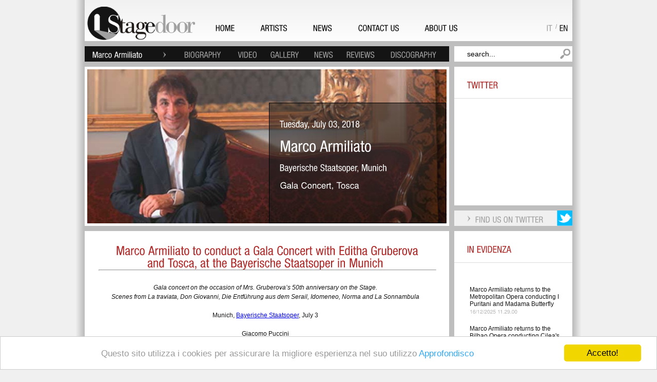

--- FILE ---
content_type: text/html; charset=utf-8
request_url: http://www.stagedoor.it/en/Artist/Marco%20Armiliato/Conductor/Wa/news/4295
body_size: 124668
content:


<!DOCTYPE html PUBLIC "-//W3C//DTD XHTML 1.0 Strict//EN" "http://www.w3.org/TR/xhtml1/DTD/xhtml1-strict.dtd">
<html xmlns="http://www.w3.org/1999/xhtml" xml:lang="en-US">
<head>
<!-- Google tag (gtag.js) -->
<script async src="https://www.googletagmanager.com/gtag/js?id=G-F499SNHSWT"></script>
<script>
  window.dataLayer = window.dataLayer || [];
  function gtag(){dataLayer.push(arguments);}
  gtag('js', new Date());

  gtag('config', 'G-F499SNHSWT');
</script>


<title>
	Marco Armiliato to conduct a Gala Concert with Editha Gruberova and Tosca at the Bayerische Staatsoper in Munich
</title>

        <script type="text/javascript" language="JavaScript"><!--
            var brows = navigator.appName
            var vers = parseInt(navigator.appVersion)
            if (brows == "Microsoft Internet Explorer" && vers >= 4)
            { document.write('<link rel="stylesheet" type="text/css" href="../../../../../../Styles/ie.css" />'); }
            else
            { document.write('<link rel="stylesheet" type="text/css" href="../../../../../../Styles/fx.css" />'); }
// --></script>

<link rel="shortcut icon" href="/Images/favicon.png" /><meta name="WebsiteSpark" content="vXZhqbAVjM" /><meta name="description" /><meta name="keywords" /><meta http-equiv="Content-Type" content="text/html; charset=iso-8859-1" />
<script type="text/javascript" src="http://ajax.googleapis.com/ajax/libs/jquery/1.3/jquery.min.js"></script>
<script type="text/javascript" src="/include/jquery/jquery-1.3.2.js"></script>
<script type="text/javascript" src="/Scripts/cufon.js"></script>
<script type="text/javascript" src="/Scripts/he_400.font.js"></script> 
<script type="text/javascript" src="/Scripts/hel_400.font.js"></script> 
<script type="text/javascript">    Cufon.replace('.he', { fontFamily: 'he', hover: true });</script> 
<script type="text/javascript">    Cufon.replace('.hel', { fontFamily: 'hel', hover: true });</script> 



    
    
<style type="text/css">
#marqueecontainer{
position: relative;
width: 190px; /*marquee width */
height: 760px; /*marquee height */
background-color: white;
overflow: hidden;
padding: 0px;
padding-left: 0px;
} 
      </style>
<script type="text/javascript">

    /***********************************************
    * Cross browser Marquee II- © Dynamic Drive (www.dynamicdrive.com)
    * This notice MUST stay intact for legal use
    * Visit http://www.dynamicdrive.com/ for this script and 100s more.
    ***********************************************/

    var delayb4scroll = 4000 //Specify initial delay before marquee starts to scroll on page (2000=2 seconds)
    var marqueespeed = 1 //Specify marquee scroll speed (larger is faster 1-10)
    var pauseit = 1 //Pause marquee onMousever (0=no. 1=yes)?

    ////NO NEED TO EDIT BELOW THIS LINE////////////

    var copyspeed = marqueespeed
    var pausespeed = (pauseit == 0) ? copyspeed : 0
    var actualheight = ''

    function scrollmarquee() {
        if (parseInt(cross_marquee.style.top) > (actualheight * (-1) + 8)) //if scroller hasn't reached the end of its height
            cross_marquee.style.top = parseInt(cross_marquee.style.top) - copyspeed + "px" //move scroller upwards
        else //else, reset to original position
            cross_marquee.style.top = parseInt(marqueeheight) + 8 + "px"
    }

    function initializemarquee() {
        cross_marquee = document.getElementById("vmarquee")
        cross_marquee.style.top = 0
        marqueeheight = document.getElementById("marqueecontainer").offsetHeight
        actualheight = cross_marquee.offsetHeight //height of marquee content (much of which is hidden from view)
        if (window.opera || navigator.userAgent.indexOf("Netscape/7") != -1) { //if Opera or Netscape 7x, add scrollbars to scroll and exit
            cross_marquee.style.height = marqueeheight + "px"
            cross_marquee.style.overflow = "scroll"
            return
        }
        setTimeout('lefttime=setInterval("scrollmarquee()",60)', delayb4scroll)
    }

    if (window.addEventListener)
        window.addEventListener("load", initializemarquee, false)
    else if (window.attachEvent)
        window.attachEvent("onload", initializemarquee)
    else if (document.getElementById)
        window.onload = initializemarquee


</script>


    <script type="text/javascript">

        var _gaq = _gaq || [];
        _gaq.push(['_setAccount', 'UA-26387280-1']);
        _gaq.push(['_trackPageview']);

        (function () {
            var ga = document.createElement('script'); ga.type = 'text/javascript'; ga.async = true;
            ga.src = ('https:' == document.location.protocol ? 'https://ssl' : 'http://www') + '.google-analytics.com/ga.js';
            var s = document.getElementsByTagName('script')[0]; s.parentNode.insertBefore(ga, s);
        })();

</script>

<!-- Begin Cookie Consent plugin by Silktide - http://silktide.com/cookieconsent -->
<script type="text/javascript">
    window.cookieconsent_options = { "message": "Questo sito utilizza i cookies per assicurare la migliore esperienza nel suo utilizzo", "dismiss": "Accetto!", "learnMore": "Approfondisco", "link": "http://www.stagedoor.it/it/Legalinfo", "theme": "light-bottom" };
</script>

<script type="text/javascript" src="http://cdnjs.cloudflare.com/ajax/libs/cookieconsent2/1.0.9/cookieconsent.min.js"></script>
<!-- End Cookie Consent plugin -->

</head>
<body id="myBody"><div>

<div class="maindiv">   
    <form method="post" action="./4295" id="ctl09">
<div class="aspNetHidden">
<input type="hidden" name="__EVENTTARGET" id="__EVENTTARGET" value="" />
<input type="hidden" name="__EVENTARGUMENT" id="__EVENTARGUMENT" value="" />
<input type="hidden" name="__VIEWSTATE" id="__VIEWSTATE" value="tVCD717tYIbm7UbOXsL5jtT3cOAtuaDKKayqF5Qf6zYXYl/KdpSv6Bzd0VCvuAyoT+69PfKs3VHJvgGR2byoOd1kM2loGAmFJKDYFl82nKgiSNVrGlHTV3qLF1fXqmx44rF4aFXbf4LBY+dZu1SgOulMkkVcnwFtmSbkKyOrGDGutHV4gpsuUBXEHfAjZHXCc98EUqXxRG/gvpmS+KJORkbhImCxqNeC+Lh1/iNKAJcaMa60ai6FhBmK+JOBcnyhM5Jbda1NRJydRzUFhfvRNO/QgBItNPsZ3tIYbV2b9JIADgWcC8jH1vi2uVsOTZueWuSp8RUXXAXbv5tcOGrhylogTcELl3gAovYS7eqDWlrArbzuuhqokQ7fbi/G3WwJEsNE6dX7+skRjA6Sb8dXY4DugOI4nG9/0MAOgocQaucehzfl2/TawX47z6IP1UEhLNHtmJwmFcU/v19mg+KemaCi3J/bDi37MDDBbDVlWvYkxAWAAzT6XsBxVyFed8rtaYIcmx8mU6I3CZbx6gnLu2F0aIbKT+A8uJiRSRKFlYGpJy4Vbk/0FRM22piuXxK0IA3tg0fGVBXMK+oyvDvnZOazRm9TRNbDVUbWab64sbvec3RdPtfNI2BEmMHNKHg/LmL1Mwbz5yvS2PCO1t15F6En+89U8MKvcwMi5lEbCDDbntRD+JXIYv9Da/j5bjRwerlLnpBP9Xs/PrGIB6cKvk0KojfLT30kroiBpz+tTW4ilT1puAzReOuErQkVX6wnIA9XNQE2EWT1i2ZgIT05O6zietkV2LsReD30nad4iuul+geMieQnfIX/sxjjUccQ5cSpdS6rF/4B4d1jEMDFly7Ug4wIkILjJSQirH33b3xG9fLyye0Wt/[base64]/N+kNQeslPfhd1l5rVQb5G3YPmQnenej1A/BUsl+dCIbV1kqykRyLhTlLe7pedkcnMmNiLUMDkSAkPyOwenSEYne2acjHS35GZYPab2znvgE5oi2a9sSBUop9agEdaXsVoNMzn7AndFztYgGkexC1id+CUqwZCkSyVUHc/AQuiMtiSJ4ucdLvh5WAsfcfh1quw8AGpzdRRug966z90iWKEFUNgi5JF55kCCHewdE8tGFKlmbh9TEnj4ZlYdmVO7SN6RjpztxW6W4b7ltIkpb3t/[base64]/wwDLFdqYHcyUIcFlejDCNFNucPqV5OXGx+ts2NsAVmTkUk/P9ys6N3cprvoUn3lFlxnIJkaP1AWIQzqKCm69fWYsp6fMDafgoFxRW5+A+AqvrAIqruznCCgW00BxKZtaxcg1aI8eVZIPZrv+wWHbZlMklsEYKjEYHto20v6g3Y1jkqzPPKhc9EhsGtB9Cn7WgQFGmiXL59sTjdWppAudU5ZCLMEPnnR9Tx21i4UYRF87Ou3oLAX/o5ZE84Fv7IExxZpMHbQmUCNHPoAUCRevMRSLbGhmJHs547+uxAXwc2KYrnSj7nwJX0Wpo2g2UMpWMJIv2snx8ev7C3h1gRiE2D3/XHWHQAnwD5CAwMWYs3MXhKHee/NEww4arWbkY8KEBqQfEDXdspKcmpphqwjfP2gNKJR0AH98CZ7m5Gzr0KE1POzwTWfUTxBxJYVq/KLgAL2JzAVeJBTNNLyszfstjnj9CjFVX6eT12v0QRWTIxJ8f4zZdl32USTo/x/zmSohfR46ugN9kiqPwY1Sd57MpzbIGcCfMiHN2thqb4XUOdta9fTq50iz7AqeJo9BbuJPu5bWDJAIB9z8pQccBt+76Ki07/q2tz2TfTr+aLtb1M+eFM69lKCKO+Jyel0zPRdyPjrg5xj/v3WpVK/Xc3CxYyQ1LF/QkAwxBqT1CNHMn5tkGb96bMtnn7UTdtpwQ3fdkkqNcnwLXSV4fnk/NgHsut+ScwXYfwqmndCTd8540bNuC4SjC40Uo2BBVQAUck4fHPHOJ+KMXK3lsmgZLiPwAyf4OubWUniVr0vwGJ7Wt1smrYw+Xchi+X/dFUwYgV5TzDUn7S18faA2PX+QzSMr/rI48cgyzCW0xdcXo9revmJgrRbwbzb0GHdRQq3NxUraD0qyeHYfzb1FiTix6qXsu705SjLn+/nTs14tfDOO4sdx7yfMpBA09OgxlfuUvZYUKR/DsZex/KPs2TlWxTnmFJVWEKguft2nrQsZsx/a3cQTZ1N2JilDSRBA7cHhGMOCJM0P7aYSoNtxJzrTWA5LMItU/YOHIIOqeTyDu7U+1Bjdf8loewJ8rtxMeDU5Ot41JyA2gAbuXdlUQGULChEN10swsDcHW4cxizmv1y+AWI3uwMkAHaokKPfrlN/5KFfUKEqNXzZuhBMdBdoKLZD5IXKzrC1nOt1HBwzd+qnk50XR6fWuF90TE1EE72c2ysFMx/WWPik34+zHS1TrHrlvzo3gzkwE6kCXxjZYpmDGkiqWtdRQWMHaNX8bDcrERfqD4pHHJri8DFhWW61h72tQ73im+BR65cATKhUgAZfhioWX9oczL/M5Z5fePEbXEz3iHhWnFJ9U1xacKplZN3RkPb2TmdHqqP28/4lrRW+pcFay8zE9saNb5qWWSClzBQlAl+/kdPjSqzLxH3IYXInJNtenXqmO+pf3/rBrfkRU0fHcSwCGEG55Ri/yfdDVZerd+gbKGtSh5kgsKUZ1kdgwlzpnV/1iwJ+WrDIuqgARW0hslahMU/AtvXIWCxBklTxVa0iIwFnfS0Anpx+TY3uMb7Nf3MQcRKGzq2VQLkfVTiUBw4csc/eZP0v0q22WOZvHim4U0X9ohsu3o1gxPypD9p7kePKiQtE18LtdNNLal8lgI1O3kVZVhRfIkGc5yUZOF+IQufI73KoK4ATUnurxYQTLV0igcp7LQThe2gTPezW1hgHjJy06WTILhjbPSdI+0gyN/JQ+MaDmQlJYE+xMDP2cW4KZKkTT+iJ9+rJaR/ASz1bkd/ZnAhLkfDGANwtr8HcxDiQjC+M8tsmEVVdLaVh2A7me85ewfbMLh7KmnBv7T4b6vy1KPpYyvpXzLl/hQlVJdxS1cu1Gt9bvQlMOfufFJFrQky/eDQYLHwxvFhss/om/Ir+BqFJ1ezJZN6tDL3LgCvmb53CqwNt75ayreWMqb+UmExLuypclDK/[base64]/kYMEoJdYtvlsVhQc6K+GE6Qds3UkITW1etIYUjKqKl7jXPDpIqSm43HX5RH55fTny+ITUb3MjcakdgaC6HZQ31yGI3uvfG+HpbrgEgDcNfSYv+hkaRBih00i+jYkmIJbjHb+59FdUB69UJ3tCbyX3BDJekF06akg2cV41FValQ2QRsTm5zMr6DaMNpzJeLC/nG9ZSTsL1d1fESB3vZuLCrs3j5gTAJxm1pjOM28OUFMM37s8kGS92M7ieDgw2/[base64]/UZ/RaL47jaUKAM0aNNoYwk8ifLzWiMHqBwByL1WgaYgPbvyYHDCfn60xv6UE2qqdrKEbCk1/ip3ZjRFZLvlHuNRpFV3Msxxy1NSGEjflnoe05PzREkPV9pMzCINj4WtSEkKxsrHHQ/GBYRz3O+q/V4iiCPcjFs6s9sqz33tFCQ/zA1fRSPETGxOmgvONssvAImrVpZ/j/4Adnx/eSBPrpHZmpUBrs3rCiXdZ1Gj6ea36YV7V2Gxp0uPEGl+l6PnvokFkVnulBW4/eMkL8AqYZHzJxmaroX7Xfw7G1WtmI6e7Km/t56sBbZ1BI+SfJoVUGfQf7O7hKXttvk3XLvzd7/6QfF4KdFhYJVHdIKK59SRSdtyxOHtvJlOCOy+eH3w0PUx6n2HNA5Lr8QTdYTafvImjrPuc5rAzecFoFI+J6dDIkZIP6O1Pkq/9B1oQV+bqX7+3C9mL6DCoZjNV6j1n2xIdEBeCyWWReEI6MS7ezQso/AnWseXeBce6SQ4I1ayjKB+kTgKTduUKtLpsn15OXNzcGryUg1C7N1awQG6eV/oWuPFje/1AL9nAkftzEXXYMkZmrR/dNhNlVnBbsc4YpLrcim+uxGSXnKaLA8NXjO4vyCI8+xzlboYVu+7Pq8orSmBlblJ6ILa9+ZkxiE3F/39QW2p0pBYpK47h/J1kqBsH462qBh93r/g2U2oUFEUtEljsmuSUnr5MvyB2ajJNeWx0oR2keNme94RnVW62+Ie5RD3rIi49qDPevvCFcLFyrch7AQxCk+ZHt6cW+9zDejvMazJ8XY2EvQjW1IndI2q8TdlfTwQNCxBHjIys8IY7jiOcnhRTN7IS2NrJO7kEgVw+rfL+7eXt2So/624OpY1WgDB2QBxPE1QcM2jo4G8kggiQSuKaZlsXNbsZL3M82mkxyHAcUsAgTqzGKt1S8lpTnm/o9+SOGGlThx12Qrb2tPtvVumFtpWT+8h/LfK7KB4C6ZDa1/Wrh/FeDKdHdnfieBd8FyOfD6U+71IVGYi45/jLHhJK9XAx7aAvy8Xc80ZWLuutZJ8sjbSuwbPRWfI+O2+oO0XL0/aI3Gdfb8DAGz0f6o+ZWLUbQUC4/q25Ndi3PXPZS4qkrhAelnDsp142E1Fn/YbftVJ3YSgr8KJOcXEWG6zRfPX4cNAor5I26bWMB45617yybI/F0ScxIbIjlD4vBtYe3g72fV3ND53n+BMST+4mPzTriE4oBVIIYeYB3UyAGkOSI+EDgVbkW3M1gTlFT6OQDFaEpsG/EQSOQsisrckc4vLWp/N8mSVcLI1q8r77hiwZyNDu1sv3BMmvsRQDDwSxfGhxZjBJXZCGP7KcI/lPK+daswNfsSa9WA436+pnck8Qa2Hlp51p/GYmN94ScqrZteOYWl6hFlB9OmS+svER+QyaJqm731Jg6At4FyPudCffVkpvnBnBhZVCJw1oa3h7rhLF6T7zl8k78Tj73q1elQkvNC8F4Zf6+RQMNLP+aSxk/E6Lqr1QyJI4o8jbKQSCpi6GXGEeF1aH627qWI1r+iz+9WBIdeeXWj2S0e1/S/yAeoQAgQ6dOmjemS0/blIzqmMHxvDMj3JI8Wdy3gN6TaHVH18frCu3lE1M4OmVtZblB/r9+r104tqA8Q0L8vZfF5BoX5l/9Uwys5GC1ow9FvSkbQDuBHwdiUthsKOCmuh8qOhHfsCFnp5RGSu9tkCpUYYbw84itzuaeYmpl/e5SkqZyIb1kh7jGS2zPRUKVMPDRj5SqShTBf0VCX3gM5bEMqA6yH8pbNhFUMh3ulEWiC+YgtbGqiAsZVnywZfFqFQFL6+GK025DoEyLBUY1j/cyT/m18GdISZ/NmGouxMQeLxjMf8Ukb0RjzqDuIqZojM+LThSUKyjVPv3KlMe8GAljwbndE5JgHFH511fARTC8VMgkcB4dt8eFzxpWexahM67+2J4FTfcmi6ZW4Fz2jMQXDvhZl3LtIyVJjWpHUVwl4FC7HR3YphHSxNlVmgf2aG2k42B/DoVtHc2ve+vnqWJ7NTlb4m/BYk3t7tp/ZF6PaU2nex1GzVZkYf3dRnNg8+IB5NaiUXLyz5jGsxGUY3Hl8Z9kukp79TDW8EDsZnR39/lCoLd3moTceogGKXXyKOWhW5YXK+a4uWg44AQwGRQFn6Lp7Cxlwbj5kqc1Gcze25xEdP1xLgT/+0ASK3UH0qXQ4BxAQYbPTf83+/gXPQJwSCgwaf4mOdBlC0ZkSMKeSylMpA5c6N8TOz0N2+JUY+7cWorzrmhwvpy9XjQKov0ei9Br4Zn3W7nBiLNEvi8JlylqIoIMBa7jNXKpzU8PfcJIKD0xHs30+oLCGDWdljooywnEkvncn+Hq/pQnfE2v3mQtTCbCKCsM+S/FZsGHQjt2GyS1C9YK8NKlu1Z1PUE4RfYpmiiHw4l+uE2GfEt03u4qWtA43Etdm8smNapwNJn/OUUFvcENp7AZeWK+geqUeXMiNGSRKtU0Y+qI+XawQiCeboUsoPhkqnpTycsOn03suuEOo8puPIWpNBeq3I8uOz1oJ1M/cJTWe51Lj6hXDAtmN/mQXoW0vOfhju9o1QKuAyYmZLZkcDhkUa5DcbSykv8HxZ1h61jM5A4gQRt4Wi92pWqWr11nt16fZ5ebY6/jyU6oeWFFQSh39ptuHwpQDBBas+2M4+3li9kdTbZoUbLlAI5CXSGyw0y0ruODx58tsxc37qEcOsksLEzvbqMMm0db8RQ+dd9sIxrL5RbaceYUgw54wE0WSHhMN7layk36z0kdjCYsjKghM4PhsBuGz+/[base64]/h272Ihtt+QUqYFpuS+0EhLfhuPB04V66Q68Y2Cxa7O1STtyBI+++Xj6WwzS+AbnBYrxE2Z9VfVngDrapXngfanFn8r3sh7S0dex2u0+J9PrMuRR6ELevbOvZozvMThhI+6GiwlJtsjmesrQH45kMY1EU5v5X2JTW3sKxUX5f7QcBIkImM32QNaONZOBHYJhbPFNFpYO/MspqmA4ycksJuzJk/dPYgUw9VpuGtAOs7qGImjr4PI2fr9RJCEtvZuToAtp4NuYAnC2QPqxIzsFHK9K5iX1Tm9n4moNK6Uyj2trr3xQkESv4Kv/qg+RJ5n74WvJNnnVUvPigzs0Agcsg/BGSqmzpNNzi5CF0RNk/0TkTcvUX6RTXqQP6D2NzsY+CkjpPzjbSZWhFRXCWJV538LaRjDMwiWl7O3vZ7twln9ZJWuNyYvwvflI7Ph4djN6ImihKQKZCZFSo2KtN9sI5i4//K32zGQVzyfxnzS8Q0T5pTLvEEhA1W4xT9GYsecrLeXrhWX4XTquXwvGOwGzv/S8GJSN7hl/BCgTStO7ohUExkXqGnmWnlPO2ovvdl3pv1AoxCnXPLXeaXUn7O7tn6Z/DShIHBJ0rNjwMUEbJgKgJWuUGFe+jQfnXSqd59tgxYZVM2vTxqmkFRAvKHrorf+7P7flZEzS8E0mJRjQhN+W7TAfYrv1Gy2YZtIt0jc5vp/PQ8p3psHe7N+MR4MKIedUZmo1/B89y3Pob1xoB2NnQ0+qgHdw/tUYFtPgzolleH5WpzdKG43kmzIU3u4oDKwB0x5uOR/8lU50DzqNrgk6145wS1pb7hC7rDB12PBmpFhrmj4NOK4DsSO8JQhCg+qfp/qGjULdYcwAjakEUYxsIRDzzJWmqaiwlAQB8Z9uy1pMFBu3EACWJqNRuHUmJofFIomfmUa7ftpvZcTwNosqW9uBRMf7sGibL0s4kzw4JkchCglc23yVGxstXhZ0jJ35lnsWjfry3LPtypcbouhwicHxxrDzCDM5SxcWcQ/43u3DiqVdmiRHxnzGlSa6w2QVkhx8EwsBZxFcbwqhKjBh8+u53u+trPMcbc0qyxf1JRQ2EPZ2JIGvknBG985VTSQC/kDhUk6oENlQhPBcp19CF+8+zFxunNuhV2KKf3Pev7Q8KDTQoMpd1JffazFp72RErSWSaOmbTCABelgzKjPdNzX+uNiy/LKmz3C3gHN+8EILA/bqz9eEkRBKPJiFOEPkfr64r4SO4u1w0R3hKYx8UqbZhk+nLw1ByUiKBIrip4yOuXF6zqc84i2zdfAYAX0kyl6AOOdEWxMPIWk7jY1G8CmB3GzBZEcI6jDUKI+7Zj/gtEpOwbfkBSiCtsj237W9D9BF1cui4RqEQlvsxMbPXYWdRWx2LcfbYArzCYrhl/KM1r1AvW78UCDKvsKBn3n0zQ/LIshzNL9r8uVFGD4wEVlHtba8Bs+UK963fEbDYEfuL0MYq75YE+n9vH+/6ZORarFV9d5VJEp+724DoAfNh3I9jlWpW8ncaWg/K1XDzneKm94xTZY0pTaBZnTi2vBE77/PWZkPeqrnwI6ciz5Vdb6Rdhp8slrLt5bBNa+47ahthAlQ0DOCK/WNWJeOFoLpIrugtWrk+cpqEolsMRK/ihJvSRZgu+lXNoMRvva3p6mvM6dcbbZ9CtWchQ5wPgKwkaXubfbM87bLYXbKNUtJ/rp30gow/Skjylfg5pDiGutT/7FAeGLh3xIt0z3ozxBCadeeONqMtnJr/9Zd5w2ti8ToZlWPa3usNsQtJIeOubeK45yMdUAo1NI4yOLkt+H4mnbYYt500aU6n/Noj/Uhb3Pm3VUh7bzrWCteskVNrNm9hgSetJBK80jrW4M0nc+zmfXFLUQm+WyxVTwuf13+1WMNSVQd8SK9G8zknGChJgADnX2OZht4f06dI1dgDhJTHK/X6IiBD92Nx82F/bj4YAVEVNJYWDC0JIVoClqCd9KTrAbUPniPf5zXW0b2YeW2Q7L91Pwqr/c53uiX7av1ho6iClbf61hW52+KqXw7913oOGPk6PR2B7iiAVXBHL7Ndoe9norc/oFeQ+PQSl4kx8XqyyMkpsRmGozO16ARmwldpuSBCRV6BPro/DsO0UMrFPg19Fc+UHw/uhJ1/DPEM2U2aeW0nku90HWxAZ+t08Q5DgsDeTntHIAhsMfGtcErcTE3bBW7P1ZSkYoo+lzfl49qoZS8/rW2Nss/z5Y4A/f1Glr4Em/1J3qFR6pEY8a67QQ6akwhHQBcHXlxckJQaW/s7/KyLDHqTGKKlF2HAEj0AZ9vSwjeJXSBSYIXATKplBD0V/AiVh3k62ZQeqLQFFHNcCEj4+AcstgYB1kB+3TA06avxNMwZqBshCfR0Z9D+eNL8ppCrg8ZKUSkLYKFiPZbuGUYVF8JozajvfIlx5PPlE+aLv+oR3ranqulAX6bx/fC0lx/uzYH7rUWC25q+5effyzk6SnkALer/[base64]" />
</div>

<script type="text/javascript">
//<![CDATA[
var theForm = document.forms['ctl09'];
if (!theForm) {
    theForm = document.ctl09;
}
function __doPostBack(eventTarget, eventArgument) {
    if (!theForm.onsubmit || (theForm.onsubmit() != false)) {
        theForm.__EVENTTARGET.value = eventTarget;
        theForm.__EVENTARGUMENT.value = eventArgument;
        theForm.submit();
    }
}
//]]>
</script>


<div class="aspNetHidden">

	<input type="hidden" name="__VIEWSTATEGENERATOR" id="__VIEWSTATEGENERATOR" value="72F9770D" />
	<input type="hidden" name="__VIEWSTATEENCRYPTED" id="__VIEWSTATEENCRYPTED" value="" />
	<input type="hidden" name="__EVENTVALIDATION" id="__EVENTVALIDATION" value="1CfI4IyB3McqEw6URboefRhkGMlgv5I7Tsq+kOyFQYuh5yjf3gs9c+fJLJhbfZvz3JeY4YOXp2skmonSYRtbwdCiK8Kl9HXmmr0/Jnt0rKn+bbg89GGvqkosyDraDyQCZn7kc703BQZlW9A4T6jvLVjVJxz5GEU1+vkyYUfLY7CDqlrJH5iB0AJuam6CxNF8" />
</div>               
                 <div class="mwi_all_page_content">
                    <input type="hidden" name="ctl00$ctl00$hidCultureChanged" id="hidCultureChanged" value="0" />

    <img id="ImgOmbraSx" class="mwi_ombra_sx" alt="" src="/Images/ombra-sx.png" style="height:1575px;" />
    <img id="ImgOmbraDx" class="mwi_ombra_dx" alt="" src="/Images/ombra-dx.png" style="height:1575px;" />                                    
                        <div class="mwi_bk_header">
                            <img src="/Images/logo.png" class="mwi_logo" alt=""/>
                            <div class="mwi_all_menu">
                                <a id="HyperLinkMenuHome" class="mwi_menu hel" href="../../../../../Home">HOME</a>
                                <a id="HyperLinkMenuArtists" class="mwi_menu hel" href="../../../../../Artists">ARTISTS</a>
                                <a id="HyperLinkMenuNews" class="mwi_menu hel" href="../../../../../News">NEWS</a>
                                <a id="HyperLinkMenuContacts" class="mwi_menu hel" href="../../../../../Contacts">CONTACT US</a>
                                <a id="HyperLinkMenuAbout" class="mwi_menu hel">ABOUT US</a>
                                
                            </div>    
                            <div class="mwi_lang_all">
                                <a id="LinkButtonITA" class="mwi_ita hel" class="mwi_ita hel" href="javascript:__doPostBack(&#39;ctl00$ctl00$LinkButtonITA&#39;,&#39;&#39;)" style="display:inline-block;border-style:None;">IT</a>
                            <div class="mwi_slash">/</div><a id="LinkButtonENG" class="mwi_eng hel" class="mwi_eng hel" href="javascript:__doPostBack(&#39;ctl00$ctl00$LinkButtonENG&#39;,&#39;&#39;)" style="display:inline-block;border-style:None;">EN</a>                                                                                                                          
                            </div>
                        </div>
                        <div style="clear:both;height:10px"></div>
                 </div>    
        <div class="main">
      
        
     <div class="mwi_menu_artista_all">
     <table cellpadding="0" cellspacing="0" width="100%">
     <tr>
     <td><a id="MC_HyperLinkArtista" class="mwi_menu_artista hel" href="../../../../Marco%20Armiliato" style="color:#fff">Marco Armiliato</a></td>  
    <td><img src="/Images/freccia.png" class="mwi_freccia_artista" alt=""/></td>  
    <td><a id="MC_HyperLinkMenuBiography" class="mwi_menu_artista hel" href="../Biography/">BIOGRAPHY</a></td>  
    <td><a id="MC_HyperLinkMenuVideo" class="mwi_menu_artista hel" href="../Video/">VIDEO</a></td>  
    <td><a id="MC_HyperLinkMenuGallery" class="mwi_menu_artista hel" href="../gallery/">GALLERY</a></td>  
    <td><a id="MC_HyperLinkMenuNews" class="mwi_menu_artista hel" href="./">NEWS</a></td>  
    <td><a id="MC_HyperLinkMenuReviews" class="mwi_menu_artista hel" href="../Reviews/">REVIEWS</a></td>  
    <td><a id="MC_HyperLinkMenuDiscography" class="mwi_menu_artista hel" style="margin-right:0">DISCOGRAPHY</a></td>   
    </tr>
    </table>
</div>
<input type="text" value="search..." class="mwi_cerca he" style="float:right" id="mwi_id_search" onclick="javascript:mwi_scomparsa('mwi_id_search');" onblur="javascript:mwi_comparsa('mwi_id_search','search...');" />
<div style="clear:both;height:10px"></div>

    <div class="main">
         
<div id="fb-root"></div>
<script type="text/javascript">    (function (d, s, id) {
        var js, fjs = d.getElementsByTagName(s)[0];
        if (d.getElementById(id)) { return; }
        js = d.createElement(s); js.id = id;
        js.src = "//connect.facebook.net/en_US/all.js#xfbml=1";
        fjs.parentNode.insertBefore(js, fjs);
    } (document, 'script', 'facebook-jssdk'));
</script>

 

<div class="mwi_all_blog_content">
       <div class="mwi_all_slide">            
            <div class="mwi_bk_slide" style="background:url(/news/2018/Armiliato/Gala.jpg) no-repeat center center;">        
           <div class="mwi_opacity_slide"></div>
            <div class="mwi_all_text_slide">
                <div class="mwi_data_slide hel" style="font-size:18px;">Tuesday, July 03, 2018 </div>
                <div style="clear:both;height:15px"></div>
                <div class="mwi_tit_slide hel">Marco Armiliato  </div>
                <div style="clear:both;height:15px"></div>
                <div class="mwi_luogo_slide hel">Bayerische Staatsoper, Munich </div>
                <div style="clear:both;height:15px"></div>
                <div class="mwi_autori_slide he">Gala Concert, Tosca<br /><br /> </div></div>         
            </div>         
         </div>   
    <div style="clear:both;height:20px"></div>
    <div class="mwi_box_center_blog">
        <div class="mwi_box_fff_center_blog">                          
            <div class="mwi_text_box_center">                                                           
                <html xmlns="http://www.w3.org/1999/xhtml">
<head>
    <title></title>
    <style type="text/css">
        .place
        {
            color: #FFFFFF;
            width: 100px;
        }
        .title
        {
            color: #FFFFFF;
            width: 100%;
        }
        .style1
        {
            text-align: center;
            margin-top: 0;
            margin-bottom: 0;
        }
        .style2
        {
            text-align: center;
            font-size: medium;
            margin-top: 0;
            margin-bottom: 0;
        }
    </style>
</head>
<body>
    <table width="100%">
        <tbody>
            <tr>
                <td colspan="2">
                    <div class="mwi_sez_tit hel" style="text-align: center;">
                        <div style="font-size: 24px;">
                            Marco Armiliato to conduct a Gala Concert with Editha Gruberova<br />
                            and Tosca,
                            at the Bayerische Staatsoper in Munich
                            <hr class="title" />
                        </div>
                    </div>
                </td>
            </tr>
            <tr>
                <td>
                    <table cellpadding="0" cellspacing="4" width="100%">
                        <tbody>
                            <tr>
                                <td valign="top">
                                    <p class="style1">
                                        &nbsp;</p>
                                    <p class="style1">
                                        <em>Gala concert on the occasion of Mrs. Gruberova’s 50th anniversary on the Stage.
                                        </em></p>
                                    <p class="style1">
                                        <em>Scenes from&nbsp;La traviata, Don Giovanni, Die Entführung aus dem Serail, Idomeneo,
                                        Norma&nbsp;and&nbsp;La Sonnambula</em></p>
                                    <p class="style1">
                                        &nbsp;</p>
                                    <p class="style1">
                                        Munich, <a href="https://www.staatsoper.de/stueckinfo/gala-edita-gruberova/2018-07-03-19-00.html?tx_sfstaatsoper_pi1%5BfromSpielplan%5D=1&amp;tx_sfstaatsoper_pi1%5BpageId%5D=527&amp;cHash=fb69ea2b1408072003369e3df53d4b24">
                                            Bayerische Staatsoper</a>, July 3</p>
                                    <p class="style1">
                                        &nbsp;</p>
                                    <p class="style1">
                                        Giacomo Puccini</p>
                                    <p class="style1">
                                        <em>Tosca</em></p>
                                    <p class="style1">
                                        &nbsp;</p>
                                    <p class="style1">
                                        Munich, <a href="https://www.staatsoper.de/stueckinfo/tosca/2018-07-09-19-00.html?tx_sfstaatsoper_pi1%5BfromSpielplan%5D=1&amp;tx_sfstaatsoper_pi1%5BpageId%5D=527&amp;cHash=fe05e9f50fb3601f6a6e06d0ba583094">
                                            Bayerische Staatsoper</a>, July 9, 13</p>
                                    <p class="style1">
                                        &nbsp;</p>
                                    <p class="style2">
                                        <strong>Marco Armiliato (conductor)</strong></p>
                                    <p class="style1">
                                        For a full English&nbsp;biography&nbsp;<a href="http://www.stagedoor.it/en/Artist/Marco%20Armiliato/Direttore/Wa/Biography/">click
                                            here</a></p>
                                    <p class="style1">
                                        For audio/video&nbsp;clips&nbsp;<a href="http://www.stagedoor.it/en/Artist/Marco%20Armiliato/Direttore/Wa/Video/">click
                                            here</a></p>
                                </td>
                            </tr>
                            <tr>
                                <td valign="top" class="style4">
                                    <p style="margin-top: 0px; margin-bottom: 0px">
                                        &nbsp;</p>
                                </td>
                            </tr>
                        </tbody>
                    </table>
                </td>
                <td class="style3" align="center">
                    <p style="margin-top: 0px; margin-bottom: 0px">
                        &nbsp;</p>
                </td>
            </tr>
        </tbody>
    </table>
    <p style="margin-top: 0px; margin-bottom: 0px">
        &nbsp;&nbsp;&nbsp;
    </p>
</body>
</html>
                                                   
            </div>
        </div>
    </div>
    <div style="clear:both;height:90px"></div>
    <div class="mwi_all_puntini_slide">
        <div class="fb-like" style="float:left;margin-top:4px" data-href="http://www.stagedoor.it/en/news/4295" data-send="false" data-layout="button_count" data-width="45" data-show-faces="false"></div>
        <div style="float:right;margin-top:4px">              
            <a href="https://twitter.com/share" class="twitter-share-button" data-count="none" data-related="StageDoorAgency">Tweet</a><script type="text/javascript" src="//platform.twitter.com/widgets.js"></script>            
        </div>
    </div>   
</div>
<div class="mwi_all_side_blog">
    <div class="mwi_all_search">
        <div class="mwi_all_news" style="height:220px">
            <div class="mwi_sez_tit hel">TWITTER</div>
            <div style="clear:both;height:15px"></div>
            <div class="mwi_hr"></div>
            <div style="clear:both;height:25px"></div>
            <div class="mwi_text_box_center" style="font-style:italic">
                <span id="MC_MCA_LabelTwitterStatus"></span>
            </div>
            <div style="clear:both;height:3px"></div>
            <div class="mwi_data_news he"><span id="MC_MCA_LabelTwitterDate"></span></div>
        </div>
        <div style="clear:both;height:10px"></div>
        <div class="mwi_box_more_center" style="width:205px;background-color:rgb(240,240,240);">
            <img src="/images/freccia.png" class="mwi_freccia" alt=""/>
            <div class="mwi_more hel">FIND US ON TWITTER</div>
            <img src="/images/twitter.png" class="mwi_twitter" alt=""/>
        </div>
    </div>
    <div style="clear:both;height:10px"></div>
    <div class="mwi_all_news" style="height:1030px">
        <div class="mwi_sez_tit hel">IN EVIDENZA</div>
        <div style="clear:both;height:15px"></div>
        <div class="mwi_hr"></div>
        <div style="clear:both;height:25px"></div>

        <div id="marqueecontainer" onmouseover="copyspeed=pausespeed" onmouseout="copyspeed=marqueespeed">
<div id="vmarquee" style="position: absolute; width: 98%;">

           <table id="MC_MCA_DataListNews" cellspacing="5">
	<tr>
		<td>
                    <div style="clear:both;height:15px"></div>
                    <a href='/en/Artist/Marco Armiliato/Conductor/Wa/news/10475' style="text-decoration : none; color: rgb(20,20,20)">Marco Armiliato returns to the Metropolitan Opera conducting I Puritani and Madama Butterfly</a>    
            <div style="clear:both;height:3px"></div>
             
            <div class="mwi_data_news he"><span id="MC_MCA_DataListNews_PubDateLabel_0">16/12/2025 11.29.00</span></div>
                </td>
	</tr><tr>
		<td>
                    <div style="clear:both;height:15px"></div>
                    <a href='/en/Artist/Marco Armiliato/Conductor/Wa/news/10382' style="text-decoration : none; color: rgb(20,20,20)">Marco Armiliato returns to the Bilbao Opera conducting Cilea's Adriana Lecouvreur</a>    
            <div style="clear:both;height:3px"></div>
             
            <div class="mwi_data_news he"><span id="MC_MCA_DataListNews_PubDateLabel_1">21/11/2025 12.04.00</span></div>
                </td>
	</tr><tr>
		<td>
                    <div style="clear:both;height:15px"></div>
                    <a href='/en/Artist/Marco Armiliato/Conductor/Wa/news/10261' style="text-decoration : none; color: rgb(20,20,20)">Marco Armiliato conducts a refined program in Vienna and in St. Pölten with Aigul Akhmetshina and the Tonkünstler-Orchester Niederösterreich</a>    
            <div style="clear:both;height:3px"></div>
             
            <div class="mwi_data_news he"><span id="MC_MCA_DataListNews_PubDateLabel_2">23/10/2025 10.05.00</span></div>
                </td>
	</tr><tr>
		<td>
                    <div style="clear:both;height:15px"></div>
                    <a href='/en/Artist/Marco Armiliato/Conductor/Wa/news/10187' style="text-decoration : none; color: rgb(20,20,20)">Gianluca Buratto stars as Sparafucile in Verdi's Rigoletto at the Teatro alla Scala in Milan, Marco Armiliato conducting</a>    
            <div style="clear:both;height:3px"></div>
             
            <div class="mwi_data_news he"><span id="MC_MCA_DataListNews_PubDateLabel_3">01/10/2025 11.11.00</span></div>
                </td>
	</tr><tr>
		<td>
                    <div style="clear:both;height:15px"></div>
                    <a href='/en/Artist/Marco Armiliato/Conductor/Wa/news/10157' style="text-decoration : none; color: rgb(20,20,20)">Marco Armiliato returns to the Opernhaus Zürich conducting Puccini’s Tosca</a>    
            <div style="clear:both;height:3px"></div>
             
            <div class="mwi_data_news he"><span id="MC_MCA_DataListNews_PubDateLabel_4">25/09/2025 11.15.00</span></div>
                </td>
	</tr><tr>
		<td>
                    <div style="clear:both;height:15px"></div>
                    <a href='/en/Artist/Marco Armiliato/Conductor/Wa/news/10066' style="text-decoration : none; color: rgb(20,20,20)">Marco Armiliato returns to the Salzburger Festspiele conducting Giordano’s Andrea Chénier</a>    
            <div style="clear:both;height:3px"></div>
             
            <div class="mwi_data_news he"><span id="MC_MCA_DataListNews_PubDateLabel_5">31/07/2025 11.58.00</span></div>
                </td>
	</tr><tr>
		<td>
                    <div style="clear:both;height:15px"></div>
                    <a href='/en/Artist/Marco Armiliato/Conductor/Wa/news/9945' style="text-decoration : none; color: rgb(20,20,20)">Marco Armiliato returns to the Teatro San Carlo in Naples conducting Brahms, Wagner and Schumann</a>    
            <div style="clear:both;height:3px"></div>
             
            <div class="mwi_data_news he"><span id="MC_MCA_DataListNews_PubDateLabel_6">19/06/2025 17.59.00</span></div>
                </td>
	</tr><tr>
		<td>
                    <div style="clear:both;height:15px"></div>
                    <a href='/en/Artist/Marco Armiliato/Conductor/Wa/news/9887' style="text-decoration : none; color: rgb(20,20,20)">Marco Armiliato conducts Rossini’s Il barbiere di Siviglia at the Wiener Staatsoper</a>    
            <div style="clear:both;height:3px"></div>
             
            <div class="mwi_data_news he"><span id="MC_MCA_DataListNews_PubDateLabel_7">06/06/2025 11.38.00</span></div>
                </td>
	</tr><tr>
		<td>
                    <div style="clear:both;height:15px"></div>
                    <a href='/en/Artist/Marco Armiliato/Conductor/Wa/news/9853' style="text-decoration : none; color: rgb(20,20,20)">Marco Armiliato conducts Bizet’s Carmen at the Wiener Staatsoper</a>    
            <div style="clear:both;height:3px"></div>
             
            <div class="mwi_data_news he"><span id="MC_MCA_DataListNews_PubDateLabel_8">21/05/2025 16.13.00</span></div>
                </td>
	</tr><tr>
		<td>
                    <div style="clear:both;height:15px"></div>
                    <a href='/en/Artist/Marco Armiliato/Conductor/Wa/news/9825' style="text-decoration : none; color: rgb(20,20,20)">Marco Armiliato conducts Verdi’s Il Trovatore at the Wiener Staatsoper</a>    
            <div style="clear:both;height:3px"></div>
             
            <div class="mwi_data_news he"><span id="MC_MCA_DataListNews_PubDateLabel_9">13/05/2025 11.52.00</span></div>
                </td>
	</tr><tr>
		<td>
                    <div style="clear:both;height:15px"></div>
                    <a href='/en/Artist/Marco Armiliato/Conductor/Wa/news/9750' style="text-decoration : none; color: rgb(20,20,20)">Marco Armiliato returns to the podium of the Bayerische Staatsoper conducting Puccini’s Manon Lescaut</a>    
            <div style="clear:both;height:3px"></div>
             
            <div class="mwi_data_news he"><span id="MC_MCA_DataListNews_PubDateLabel_10">11/04/2025 17.30.00</span></div>
                </td>
	</tr><tr>
		<td>
                    <div style="clear:both;height:15px"></div>
                    <a href='/en/Artist/Marco Armiliato/Conductor/Wa/news/9704' style="text-decoration : none; color: rgb(20,20,20)">Marco Armiliato makes his debut at the Semperoper Dresden conducting Puccini’s Tosca</a>    
            <div style="clear:both;height:3px"></div>
             
            <div class="mwi_data_news he"><span id="MC_MCA_DataListNews_PubDateLabel_11">02/04/2025 11.28.00</span></div>
                </td>
	</tr><tr>
		<td>
                    <div style="clear:both;height:15px"></div>
                    <a href='/en/Artist/Marco Armiliato/Conductor/Wa/news/9529' style="text-decoration : none; color: rgb(20,20,20)">Marco Armiliato conducts a new production of Puccini’s Manon Lescaut at the Opernhaus Zürich</a>    
            <div style="clear:both;height:3px"></div>
             
            <div class="mwi_data_news he"><span id="MC_MCA_DataListNews_PubDateLabel_12">04/02/2025 15.15.00</span></div>
                </td>
	</tr><tr>
		<td>
                    <div style="clear:both;height:15px"></div>
                    <a href='/en/Artist/Marco Armiliato/Conductor/Wa/news/9381' style="text-decoration : none; color: rgb(20,20,20)">Marco Armiliato returns to the Opernhaus Zürich conducting Puccini’s Madama Butterfly </a>    
            <div style="clear:both;height:3px"></div>
             
            <div class="mwi_data_news he"><span id="MC_MCA_DataListNews_PubDateLabel_13">11/12/2024 12.06.00</span></div>
                </td>
	</tr><tr>
		<td>
                    <div style="clear:both;height:15px"></div>
                    <a href='/en/Artist/Marco Armiliato/Conductor/Wa/news/9304' style="text-decoration : none; color: rgb(20,20,20)">Marco Armiliato conducts Don Pasquale with the Prague Philharmonia, Matteo Mancini stars as Dottor Malatesta </a>    
            <div style="clear:both;height:3px"></div>
             
            <div class="mwi_data_news he"><span id="MC_MCA_DataListNews_PubDateLabel_14">20/11/2024 11.15.00</span></div>
                </td>
	</tr><tr>
		<td>
                    <div style="clear:both;height:15px"></div>
                    <a href='/en/Artist/Marco Armiliato/Conductor/Wa/news/9228' style="text-decoration : none; color: rgb(20,20,20)">Marco Armiliato leads the Puccini Centenary Festival in Monte Carlo: in a triple engagement with La Bohème, Tosca and a Gala concert with Jonas Kaufmann</a>    
            <div style="clear:both;height:3px"></div>
             
            <div class="mwi_data_news he"><span id="MC_MCA_DataListNews_PubDateLabel_15">29/10/2024 9.39.00</span></div>
                </td>
	</tr><tr>
		<td>
                    <div style="clear:both;height:15px"></div>
                    <a href='/en/Artist/Marco Armiliato/Conductor/Wa/news/9155' style="text-decoration : none; color: rgb(20,20,20)">Congratulations to Marco Armiliato that with today's performance of Les Contes d'Hoffmann (also in Cinemas worldwide) is celebrating his 500th performance at the Metropolitan Opera</a>    
            <div style="clear:both;height:3px"></div>
             
            <div class="mwi_data_news he"><span id="MC_MCA_DataListNews_PubDateLabel_16">05/10/2024 15.57.00</span></div>
                </td>
	</tr><tr>
		<td>
                    <div style="clear:both;height:15px"></div>
                    <a href='/en/Artist/Marco Armiliato/Conductor/Wa/news/9121' style="text-decoration : none; color: rgb(20,20,20)">Marco Armiliato conducts Puccini’s Tosca at the Metropolitan Opera in New York</a>    
            <div style="clear:both;height:3px"></div>
             
            <div class="mwi_data_news he"><span id="MC_MCA_DataListNews_PubDateLabel_17">25/09/2024 15.45.00</span></div>
                </td>
	</tr><tr>
		<td>
                    <div style="clear:both;height:15px"></div>
                    <a href='/en/Artist/Marco Armiliato/Conductor/Wa/news/9082' style="text-decoration : none; color: rgb(20,20,20)">Marco Armiliato returns to the Metropolitan Opera in New York conducting Les contes d'Hoffmann</a>    
            <div style="clear:both;height:3px"></div>
             
            <div class="mwi_data_news he"><span id="MC_MCA_DataListNews_PubDateLabel_18">20/09/2024 15.07.00</span></div>
                </td>
	</tr><tr>
		<td>
                    <div style="clear:both;height:15px"></div>
                    <a href='/en/Artist/Marco Armiliato/Conductor/Wa/news/8986' style="text-decoration : none; color: rgb(20,20,20)">Marco Armiliato conducts a Puccini Gala featuring Sondra Radvanovsky and Jonas Kaufmann at the Cap Rocat Festival</a>    
            <div style="clear:both;height:3px"></div>
             
            <div class="mwi_data_news he"><span id="MC_MCA_DataListNews_PubDateLabel_19">17/07/2024 17.13.00</span></div>
                </td>
	</tr><tr>
		<td>
                    <div style="clear:both;height:15px"></div>
                    <a href='/en/Artist/Marco Armiliato/Conductor/Wa/news/8911' style="text-decoration : none; color: rgb(20,20,20)">Marco Armiliato conducts Andrea Chénier at the Opernhaus Zurich, David Astorga completes the cast</a>    
            <div style="clear:both;height:3px"></div>
             
            <div class="mwi_data_news he"><span id="MC_MCA_DataListNews_PubDateLabel_20">28/06/2024 11.27.00</span></div>
                </td>
	</tr><tr>
		<td>
                    <div style="clear:both;height:15px"></div>
                    <a href='/en/Artist/Marco Armiliato/Conductor/Wa/news/8853' style="text-decoration : none; color: rgb(20,20,20)">Marco Armiliato returns to the Arena di Verona conducting Verdi’s Aida. Francesca Maionchi completes the cast</a>    
            <div style="clear:both;height:3px"></div>
             
            <div class="mwi_data_news he"><span id="MC_MCA_DataListNews_PubDateLabel_21">07/06/2024 9.40.00</span></div>
                </td>
	</tr><tr>
		<td>
                    <div style="clear:both;height:15px"></div>
                    <a href='/en/Artist/Marco Armiliato/Conductor/Wa/news/8795' style="text-decoration : none; color: rgb(20,20,20)">Marco Armiliato returns to the Metropolitan Opera in New York to conduct Puccini’s Turandot</a>    
            <div style="clear:both;height:3px"></div>
             
            <div class="mwi_data_news he"><span id="MC_MCA_DataListNews_PubDateLabel_22">21/05/2024 10.27.00</span></div>
                </td>
	</tr><tr>
		<td>
                    <div style="clear:both;height:15px"></div>
                    <a href='/en/Artist/Marco Armiliato/Conductor/Wa/news/8767' style="text-decoration : none; color: rgb(20,20,20)">Marco Armiliato conducts a Gala concert to celebrate 50 years of Domingo in Salzburg</a>    
            <div style="clear:both;height:3px"></div>
             
            <div class="mwi_data_news he"><span id="MC_MCA_DataListNews_PubDateLabel_23">13/05/2024 17.43.00</span></div>
                </td>
	</tr><tr>
		<td>
                    <div style="clear:both;height:15px"></div>
                    <a href='/en/Artist/Marco Armiliato/Conductor/Wa/news/8711' style="text-decoration : none; color: rgb(20,20,20)">Marco Armiliato on tour conducting a Gala concert with the Orchestra dell’Accademia del Teatro alla Scala</a>    
            <div style="clear:both;height:3px"></div>
             
            <div class="mwi_data_news he"><span id="MC_MCA_DataListNews_PubDateLabel_24">18/04/2024 11.39.00</span></div>
                </td>
	</tr><tr>
		<td>
                    <div style="clear:both;height:15px"></div>
                    <a href='/en/Artist/Marco Armiliato/Conductor/Wa/news/8699' style="text-decoration : none; color: rgb(20,20,20)">Marco Armiliato returns at the Bayerische Staatsoper in Munich conducting Verdi’s Aida </a>    
            <div style="clear:both;height:3px"></div>
             
            <div class="mwi_data_news he"><span id="MC_MCA_DataListNews_PubDateLabel_25">16/04/2024 9.45.00</span></div>
                </td>
	</tr><tr>
		<td>
                    <div style="clear:both;height:15px"></div>
                    <a href='/en/Artist/Marco Armiliato/Conductor/Wa/news/8663' style="text-decoration : none; color: rgb(20,20,20)">Marco Armiliato conducts Verdi's Simon Boccanegra at the Wiener Staatsoper in Vienna </a>    
            <div style="clear:both;height:3px"></div>
             
            <div class="mwi_data_news he"><span id="MC_MCA_DataListNews_PubDateLabel_26">02/04/2024 12.08.00</span></div>
                </td>
	</tr><tr>
		<td>
                    <div style="clear:both;height:15px"></div>
                    <a href='/en/Artist/Marco Armiliato/Conductor/Wa/news/8607' style="text-decoration : none; color: rgb(20,20,20)">Marco Armiliato in concert at Teatro of San Carlo in Naples Marco Armiliato in concert at Teatro of San Carlo in Naples</a>    
            <div style="clear:both;height:3px"></div>
             
            <div class="mwi_data_news he"><span id="MC_MCA_DataListNews_PubDateLabel_27">13/03/2024 16.05.00</span></div>
                </td>
	</tr><tr>
		<td>
                    <div style="clear:both;height:15px"></div>
                    <a href='/en/Artist/Marco Armiliato/Conductor/Wa/news/8537' style="text-decoration : none; color: rgb(20,20,20)">Marco Armiliato conducts Verdi's Requiem at the Opernhaus in Zurich with the Ballet Zurich, choreography by Christian Spuck</a>    
            <div style="clear:both;height:3px"></div>
             
            <div class="mwi_data_news he"><span id="MC_MCA_DataListNews_PubDateLabel_28">20/02/2024 16.01.00</span></div>
                </td>
	</tr><tr>
		<td>
                    <div style="clear:both;height:15px"></div>
                    <a href='/en/Artist/Marco Armiliato/Conductor/Wa/news/8396' style="text-decoration : none; color: rgb(20,20,20)">Marco Armiliato conducts Puccini’s La Bohème at the Metropolitan Opera in New York </a>    
            <div style="clear:both;height:3px"></div>
             
            <div class="mwi_data_news he"><span id="MC_MCA_DataListNews_PubDateLabel_29">22/12/2023 8.58.00</span></div>
                </td>
	</tr><tr>
		<td>
                    <div style="clear:both;height:15px"></div>
                    <a href='/en/Artist/Marco Armiliato/Conductor/Wa/news/8318' style="text-decoration : none; color: rgb(20,20,20)">Marco Armiliato conducts Puccini's Turandot at the Wiener Staatsoper in Vienna in a new production by Claus Guth</a>    
            <div style="clear:both;height:3px"></div>
             
            <div class="mwi_data_news he"><span id="MC_MCA_DataListNews_PubDateLabel_30">01/12/2023 12.12.00</span></div>
                </td>
	</tr><tr>
		<td>
                    <div style="clear:both;height:15px"></div>
                    <a href='/en/Artist/Marco Armiliato/Conductor/Wa/news/8229' style="text-decoration : none; color: rgb(20,20,20)">Marco Armiliato returns to Paris conducting Puccini's Turandot at the Opéra National de Paris, Robert Wilson directing</a>    
            <div style="clear:both;height:3px"></div>
             
            <div class="mwi_data_news he"><span id="MC_MCA_DataListNews_PubDateLabel_31">03/11/2023 15.52.00</span></div>
                </td>
	</tr><tr>
		<td>
                    <div style="clear:both;height:15px"></div>
                    <a href='/en/Artist/Marco Armiliato/Conductor/Wa/news/8105' style="text-decoration : none; color: rgb(20,20,20)">Marco Armiliato returns to Zurich conducting Puccini’s La Rondine at the Opernhaus, a new production by Christof Loy</a>    
            <div style="clear:both;height:3px"></div>
             
            <div class="mwi_data_news he"><span id="MC_MCA_DataListNews_PubDateLabel_32">11/09/2023 15.43.00</span></div>
                </td>
	</tr><tr>
		<td>
                    <div style="clear:both;height:15px"></div>
                    <a href='/en/Artist/Marco Armiliato/Conductor/Wa/news/8097' style="text-decoration : none; color: rgb(20,20,20)">Marco Armiliato conducts La Traviata at the Arena di Verona with Anna Netrebko as Violetta</a>    
            <div style="clear:both;height:3px"></div>
             
            <div class="mwi_data_news he"><span id="MC_MCA_DataListNews_PubDateLabel_33">07/09/2023 12.44.00</span></div>
                </td>
	</tr><tr>
		<td>
                    <div style="clear:both;height:15px"></div>
                    <a href='/en/Artist/Marco Armiliato/Conductor/Wa/news/8070' style="text-decoration : none; color: rgb(20,20,20)">Marco Armiliato conducts Bellini's I Capuleti e i Montecchi at the Salzburg Festival</a>    
            <div style="clear:both;height:3px"></div>
             
            <div class="mwi_data_news he"><span id="MC_MCA_DataListNews_PubDateLabel_34">11/08/2023 11.43.00</span></div>
                </td>
	</tr><tr>
		<td>
                    <div style="clear:both;height:15px"></div>
                    <a href='/en/Artist/Marco Armiliato/Conductor/Wa/news/8001' style="text-decoration : none; color: rgb(20,20,20)">Giulia Mazzola makes her debut at the Arena di Verona as Gilda in Rigoletto, conducted by Marco Armiliato, alongside Gianluca Buratto, Valeria Girardello  Gianfranco Montresor, Agostina Smimmero and Francesca Maionchi</a>    
            <div style="clear:both;height:3px"></div>
             
            <div class="mwi_data_news he"><span id="MC_MCA_DataListNews_PubDateLabel_35">06/07/2023 9.59.00</span></div>
                </td>
	</tr><tr>
		<td>
                    <div style="clear:both;height:15px"></div>
                    <a href='/en/Artist/Marco Armiliato/Conductor/Wa/news/7985' style="text-decoration : none; color: rgb(20,20,20)">Marco Armiliato conducts a new production of Rigoletto at the Arena di Verona, starring in the cast Gianluca Buratto, Valeria Girardello,  Gianfranco Montresor, Agostina Smimmero and Francesca Maionchi</a>    
            <div style="clear:both;height:3px"></div>
             
            <div class="mwi_data_news he"><span id="MC_MCA_DataListNews_PubDateLabel_36">27/06/2023 10.22.00</span></div>
                </td>
	</tr><tr>
		<td>
                    <div style="clear:both;height:15px"></div>
                    <a href='/en/Artist/Marco Armiliato/Conductor/Wa/news/7954' style="text-decoration : none; color: rgb(20,20,20)">Marco Armiliato opens the 100th Arena Opera Festival conducting a new production of Aida, starring Anna Netrebko and Yusif Eyvazov. Francesca Maionchi completes the cast as Sacerdotessa </a>    
            <div style="clear:both;height:3px"></div>
             
            <div class="mwi_data_news he"><span id="MC_MCA_DataListNews_PubDateLabel_37">13/06/2023 10.02.00</span></div>
                </td>
	</tr><tr>
		<td>
                    <div style="clear:both;height:15px"></div>
                    <a href='/en/Artist/Marco Armiliato/Conductor/Wa/news/7844' style="text-decoration : none; color: rgb(20,20,20)">Marco Armiliato conducts Giordano's Andrea Chénier at the Teatro alla Scala in Milan, Giulio Mastrototaro and Adolfo Corrado complete the cast</a>    
            <div style="clear:both;height:3px"></div>
             
            <div class="mwi_data_news he"><span id="MC_MCA_DataListNews_PubDateLabel_38">27/04/2023 10.41.00</span></div>
                </td>
	</tr><tr>
		<td>
                    <div style="clear:both;height:15px"></div>
                    <a href='/en/Artist/Marco Armiliato/Conductor/Wa/news/7731' style="text-decoration : none; color: rgb(20,20,20)">Marco Armiliato returns to Vienna to conduct Tosca In the cast Andrea Giovannini sings Spoletta </a>    
            <div style="clear:both;height:3px"></div>
             
            <div class="mwi_data_news he"><span id="MC_MCA_DataListNews_PubDateLabel_39">22/03/2023 9.19.00</span></div>
                </td>
	</tr><tr>
		<td>
                    <div style="clear:both;height:15px"></div>
                    <a href='/en/Artist/Marco Armiliato/Conductor/Wa/news/7713' style="text-decoration : none; color: rgb(20,20,20)">Marco Armiliato conducts a concert with the Teatro of San Carlo Orchestra playing with works by Mendelssohn, Smetana and Dvořák</a>    
            <div style="clear:both;height:3px"></div>
             
            <div class="mwi_data_news he"><span id="MC_MCA_DataListNews_PubDateLabel_40">16/03/2023 11.10.00</span></div>
                </td>
	</tr><tr>
		<td>
                    <div style="clear:both;height:15px"></div>
                    <a href='/en/Artist/Marco Armiliato/Conductor/Wa/news/7683' style="text-decoration : none; color: rgb(20,20,20)">Daniela Schillaci and Marco Armiliato star in Macbeth at the Teatro San Carlo in Naples </a>    
            <div style="clear:both;height:3px"></div>
             
            <div class="mwi_data_news he"><span id="MC_MCA_DataListNews_PubDateLabel_41">09/03/2023 8.51.00</span></div>
                </td>
	</tr><tr>
		<td>
                    <div style="clear:both;height:15px"></div>
                    <a href='/en/Artist/Marco Armiliato/Conductor/Wa/news/7629' style="text-decoration : none; color: rgb(20,20,20)">Marco Armiliato conducts a new production of Andrea Chénier at the Opéra de Monte-Carlo. David Astorga and Eugenio Di Lieto complete the cast.</a>    
            <div style="clear:both;height:3px"></div>
             
            <div class="mwi_data_news he"><span id="MC_MCA_DataListNews_PubDateLabel_42">14/02/2023 11.51.00</span></div>
                </td>
	</tr><tr>
		<td>
                    <div style="clear:both;height:15px"></div>
                    <a href='/en/Artist/Marco Armiliato/Conductor/Wa/news/7545' style="text-decoration : none; color: rgb(20,20,20)">Marco Armiliato conducts Verdi’s La Traviata at the Metropolitan Opera in New York</a>    
            <div style="clear:both;height:3px"></div>
             
            <div class="mwi_data_news he"><span id="MC_MCA_DataListNews_PubDateLabel_43">03/01/2023 18.14.00</span></div>
                </td>
	</tr><tr>
		<td>
                    <div style="clear:both;height:15px"></div>
                    <a href='/en/Artist/Marco Armiliato/Conductor/Wa/news/7528' style="text-decoration : none; color: rgb(20,20,20)">Marco Armiliato conducts a new production of Giordano’s Fedora at the Metropolitan Opera in New York, David McVicar directing</a>    
            <div style="clear:both;height:3px"></div>
             
            <div class="mwi_data_news he"><span id="MC_MCA_DataListNews_PubDateLabel_44">05/12/2022 16.16.00</span></div>
                </td>
	</tr><tr>
		<td>
                    <div style="clear:both;height:15px"></div>
                    <a href='/en/Artist/Marco Armiliato/Conductor/Wa/news/7367' style="text-decoration : none; color: rgb(20,20,20)">Marco Armiliato conducts Tosca at the Staatsoper Unter den Linden in Berlin</a>    
            <div style="clear:both;height:3px"></div>
             
            <div class="mwi_data_news he"><span id="MC_MCA_DataListNews_PubDateLabel_45">20/10/2022 13.01.00</span></div>
                </td>
	</tr><tr>
		<td>
                    <div style="clear:both;height:15px"></div>
                    <a href='/en/Artist/Marco Armiliato/Conductor/Wa/news/7339' style="text-decoration : none; color: rgb(20,20,20)">Marco Armiliato returns to La Scala conducting a new production’s of Umberto Giordano’s Fedora, Mario Martone directing. In the cast Gregory Bonfatti as Désire</a>    
            <div style="clear:both;height:3px"></div>
             
            <div class="mwi_data_news he"><span id="MC_MCA_DataListNews_PubDateLabel_46">12/10/2022 11.19.00</span></div>
                </td>
	</tr><tr>
		<td>
                    <div style="clear:both;height:15px"></div>
                    <a href='/en/Artist/Marco Armiliato/Conductor/Wa/news/7215' style="text-decoration : none; color: rgb(20,20,20)">Lavinia Bini stars at the Arena in Verona as Micaëla in Carmen.Marco Armiliato conducts the historical production by Franco Zeffirelli</a>    
            <div style="clear:both;height:3px"></div>
             
            <div class="mwi_data_news he"><span id="MC_MCA_DataListNews_PubDateLabel_47">22/08/2022 15.48.00</span></div>
                </td>
	</tr><tr>
		<td>
                    <div style="clear:both;height:15px"></div>
                    <a href='/en/Artist/Marco Armiliato/Conductor/Wa/news/7184' style="text-decoration : none; color: rgb(20,20,20)">Marco Armiliato conducts Turandot at the Arena in Verona, in the legendary production by Franco Zeffirelli. Gezim Myshketa sings Ping.</a>    
            <div style="clear:both;height:3px"></div>
             
            <div class="mwi_data_news he"><span id="MC_MCA_DataListNews_PubDateLabel_48">03/08/2022 15.27.00</span></div>
                </td>
	</tr><tr>
		<td>
                    <div style="clear:both;height:15px"></div>
                    <a href='/en/Artist/Marco Armiliato/Conductor/Wa/news/7136' style="text-decoration : none; color: rgb(20,20,20)">Gezim Myshketa makes his debut at the Arena in Verona as Escamillo in Carmen, Marco Armiliato conducting. Daniela Cappiello sings Frasquita</a>    
            <div style="clear:both;height:3px"></div>
             
            <div class="mwi_data_news he"><span id="MC_MCA_DataListNews_PubDateLabel_49">12/07/2022 17.06.00</span></div>
                </td>
	</tr><tr>
		<td>
                    <div style="clear:both;height:15px"></div>
                    <a href='/en/Artist/Marco Armiliato/Conductor/Wa/news/7130' style="text-decoration : none; color: rgb(20,20,20)">Marco Armiliato conducts La Traviata at the Arena in Verona in the iconic production by Franco Zeffirelli. In the cast, Valeria Girardello, Francesca Maionchi, Max René Cosotti and Stefano Rinaldi Miliani</a>    
            <div style="clear:both;height:3px"></div>
             
            <div class="mwi_data_news he"><span id="MC_MCA_DataListNews_PubDateLabel_50">06/07/2022 16.09.00</span></div>
                </td>
	</tr><tr>
		<td>
                    <div style="clear:both;height:15px"></div>
                    <a href='/en/Artist/Marco Armiliato/Conductor/Wa/news/7123' style="text-decoration : none; color: rgb(20,20,20)">Marco Armiliato conducts Aida at the Arena in Verona in the iconic production by Franco Zeffirelli, starring Anna Netrebko and Yusif Eyvazov.  Francesca Maionchi completes the cast as Sacerdotessa</a>    
            <div style="clear:both;height:3px"></div>
             
            <div class="mwi_data_news he"><span id="MC_MCA_DataListNews_PubDateLabel_51">04/07/2022 16.12.00</span></div>
                </td>
	</tr><tr>
		<td>
                    <div style="clear:both;height:15px"></div>
                    <a href='/en/Artist/Marco Armiliato/Conductor/Wa/news/7107' style="text-decoration : none; color: rgb(20,20,20)">Marco Armiliato conducts La Traviata at the Arena in Verona in the iconic production by Franco Zeffirelli. In the cast, Valeria Girardello, Francesca Maionchi and Max René Cosotti</a>    
            <div style="clear:both;height:3px"></div>
             
            <div class="mwi_data_news he"><span id="MC_MCA_DataListNews_PubDateLabel_52">28/06/2022 12.36.00</span></div>
                </td>
	</tr><tr>
		<td>
                    <div style="clear:both;height:15px"></div>
                    <a href='/en/Artist/Marco Armiliato/Conductor/Wa/news/7070' style="text-decoration : none; color: rgb(20,20,20)">Marco Armiliato, newly appointed Music Director of the Arena Opera Festival, opens the season in Verona conducting Bizet’s Carmen. Daniela Cappiello sings Frasquita</a>    
            <div style="clear:both;height:3px"></div>
             
            <div class="mwi_data_news he"><span id="MC_MCA_DataListNews_PubDateLabel_53">14/06/2022 17.28.00</span></div>
                </td>
	</tr><tr>
		<td>
                    <div style="clear:both;height:15px"></div>
                    <a href='/en/Artist/Marco Armiliato/Conductor/Wa/news/7022' style="text-decoration : none; color: rgb(20,20,20)">Marco Armiliato conducts Ernani at the Teatro dell’Opera in Rome. Anastasia Bartoli makes her role and company debut as Elvira.</a>    
            <div style="clear:both;height:3px"></div>
             
            <div class="mwi_data_news he"><span id="MC_MCA_DataListNews_PubDateLabel_54">30/05/2022 17.51.00</span></div>
                </td>
	</tr><tr>
		<td>
                    <div style="clear:both;height:15px"></div>
                    <a href='/en/Artist/Marco Armiliato/Conductor/Wa/news/6969' style="text-decoration : none; color: rgb(20,20,20)">Marco Armiliato returns to the Metropolitan in New York conducting Puccini’s Turandot </a>    
            <div style="clear:both;height:3px"></div>
             
            <div class="mwi_data_news he"><span id="MC_MCA_DataListNews_PubDateLabel_55">29/04/2022 11.25.00</span></div>
                </td>
	</tr><tr>
		<td>
                    <div style="clear:both;height:15px"></div>
                    <a href='/en/Artist/Marco Armiliato/Conductor/Wa/news/6893' style="text-decoration : none; color: rgb(20,20,20)">Marco Armiliato conducts the 175th Anniversary Gala Concert at the Gran Teatre del Liceu in Barcelona</a>    
            <div style="clear:both;height:3px"></div>
             
            <div class="mwi_data_news he"><span id="MC_MCA_DataListNews_PubDateLabel_56">30/03/2022 15.47.00</span></div>
                </td>
	</tr><tr>
		<td>
                    <div style="clear:both;height:15px"></div>
                    <a href='/en/Artist/Marco Armiliato/Conductor/Wa/news/6812' style="text-decoration : none; color: rgb(20,20,20)">Marco Armiliato conducts Donizetti’s L’Elisir d’amore in Vienna</a>    
            <div style="clear:both;height:3px"></div>
             
            <div class="mwi_data_news he"><span id="MC_MCA_DataListNews_PubDateLabel_57">22/02/2022 16.36.00</span></div>
                </td>
	</tr><tr>
		<td>
                    <div style="clear:both;height:15px"></div>
                    <a href='/en/Artist/Marco Armiliato/Conductor/Wa/news/6804' style="text-decoration : none; color: rgb(20,20,20)">Marco Armiliato returns to Vienna to conduct Tosca. In the cast Andrea Giovannini sings Spoletta</a>    
            <div style="clear:both;height:3px"></div>
             
            <div class="mwi_data_news he"><span id="MC_MCA_DataListNews_PubDateLabel_58">16/02/2022 10.26.00</span></div>
                </td>
	</tr><tr>
		<td>
                    <div style="clear:both;height:15px"></div>
                    <a href='/en/Artist/Marco Armiliato/Conductor/Wa/news/6759' style="text-decoration : none; color: rgb(20,20,20)">Marco Armiliato returns to the Royal Opera House Covent Garden to conduct Tosca </a>    
            <div style="clear:both;height:3px"></div>
             
            <div class="mwi_data_news he"><span id="MC_MCA_DataListNews_PubDateLabel_59">31/01/2022 18.08.00</span></div>
                </td>
	</tr><tr>
		<td>
                    <div style="clear:both;height:15px"></div>
                    <a href='/en/Artist/Marco Armiliato/Conductor/Wa/news/6714' style="text-decoration : none; color: rgb(20,20,20)">Marco Armiliato conducts the Bilbao Orkestra Sinfonikoa in a special concert in Bilbao</a>    
            <div style="clear:both;height:3px"></div>
             
            <div class="mwi_data_news he"><span id="MC_MCA_DataListNews_PubDateLabel_60">19/01/2022 15.01.00</span></div>
                </td>
	</tr><tr>
		<td>
                    <div style="clear:both;height:15px"></div>
                    <a href='/en/Artist/Marco Armiliato/Conductor/Wa/news/6633' style="text-decoration : none; color: rgb(20,20,20)">Marco Armiliato returns to Zurich conducting Verdi’s Simon Boccanegra at the Opernhaus, production by Andreas Homoki </a>    
            <div style="clear:both;height:3px"></div>
             
            <div class="mwi_data_news he"><span id="MC_MCA_DataListNews_PubDateLabel_61">09/12/2021 13.15.00</span></div>
                </td>
	</tr><tr>
		<td>
                    <div style="clear:both;height:15px"></div>
                    <a href='/en/Artist/Marco Armiliato/Conductor/Wa/news/6611' style="text-decoration : none; color: rgb(20,20,20)">Marco Armiliato returns to Milan conducting Placido Domingo in an exciting concert at the Teatro alla Scala </a>    
            <div style="clear:both;height:3px"></div>
             
            <div class="mwi_data_news he"><span id="MC_MCA_DataListNews_PubDateLabel_62">02/12/2021 11.09.00</span></div>
                </td>
	</tr><tr>
		<td>
                    <div style="clear:both;height:15px"></div>
                    <a href='/en/Artist/Marco Armiliato/Conductor/Wa/news/6479' style="text-decoration : none; color: rgb(20,20,20)">Marco Armiliato returns to the Metropolitan Opera conducting Puccini’s Turandot in the historical production by Franco Zeffirelli</a>    
            <div style="clear:both;height:3px"></div>
             
            <div class="mwi_data_news he"><span id="MC_MCA_DataListNews_PubDateLabel_63">11/10/2021 17.40.00</span></div>
                </td>
	</tr><tr>
		<td>
                    <div style="clear:both;height:15px"></div>
                    <a href='/en/Artist/Marco Armiliato/Conductor/Wa/news/6423' style="text-decoration : none; color: rgb(20,20,20)">Marco Armiliato conducts Francesco Meli, Xabier Anduaga, Francesco Demuro in a special Gala Concert tribute to Enrico Caruso at the Teatro San Carlo in Naples</a>    
            <div style="clear:both;height:3px"></div>
             
            <div class="mwi_data_news he"><span id="MC_MCA_DataListNews_PubDateLabel_64">16/09/2021 15.23.00</span></div>
                </td>
	</tr><tr>
		<td>
                    <div style="clear:both;height:15px"></div>
                    <a href='/en/Artist/Marco Armiliato/Conductor/Wa/news/6413' style="text-decoration : none; color: rgb(20,20,20)">Marco Armiliato returns to Naples conducting a special concert at the Teatro San Carlo</a>    
            <div style="clear:both;height:3px"></div>
             
            <div class="mwi_data_news he"><span id="MC_MCA_DataListNews_PubDateLabel_65">09/09/2021 14.12.00</span></div>
                </td>
	</tr><tr>
		<td>
                    <div style="clear:both;height:15px"></div>
                    <a href='/en/Artist/Marco Armiliato/Conductor/Wa/news/6379' style="text-decoration : none; color: rgb(20,20,20)">Marco Armiliato returns to the Salzburg Festival conducting Puccini’s Tosca. Anna Netrebko stars in the title role</a>    
            <div style="clear:both;height:3px"></div>
             
            <div class="mwi_data_news he"><span id="MC_MCA_DataListNews_PubDateLabel_66">17/08/2021 10.23.00</span></div>
                </td>
	</tr><tr>
		<td>
                    <div style="clear:both;height:15px"></div>
                    <a href='/en/Artist/Marco Armiliato/Conductor/Wa/news/6313' style="text-decoration : none; color: rgb(20,20,20)">Marco Armiliato conducts Anna Netrebko and the Teatro San Carlo Orchestra in Verdi’s Il Trovatore in Naples</a>    
            <div style="clear:both;height:3px"></div>
             
            <div class="mwi_data_news he"><span id="MC_MCA_DataListNews_PubDateLabel_67">12/07/2021 17.23.00</span></div>
                </td>
	</tr><tr>
		<td>
                    <div style="clear:both;height:15px"></div>
                    <a href='/en/Artist/Marco Armiliato/Conductor/Wa/news/6284' style="text-decoration : none; color: rgb(20,20,20)">Marco Armiliato conducts Anna Netrebko in a special all-Verdi concert at the Teatro del Maggio in Florence</a>    
            <div style="clear:both;height:3px"></div>
             
            <div class="mwi_data_news he"><span id="MC_MCA_DataListNews_PubDateLabel_68">25/06/2021 7.55.00</span></div>
                </td>
	</tr><tr>
		<td>
                    <div style="clear:both;height:15px"></div>
                    <a href='/en/Artist/Marco Armiliato/Conductor/Wa/news/6279' style="text-decoration : none; color: rgb(20,20,20)">Marco Armiliato conducts a new production of Cavalleria Rusticana and Pagliacci at the Arena di Verona. </a>    
            <div style="clear:both;height:3px"></div>
             
            <div class="mwi_data_news he"><span id="MC_MCA_DataListNews_PubDateLabel_69">24/06/2021 19.09.00</span></div>
                </td>
	</tr><tr>
		<td>
                    <div style="clear:both;height:15px"></div>
                    <a href='/en/Artist/Marco Armiliato/Conductor/Wa/news/6132' style="text-decoration : none; color: rgb(20,20,20)">Marco Armiliato conducts a new production of Norma at the Teatro Real in Madrid</a>    
            <div style="clear:both;height:3px"></div>
             
            <div class="mwi_data_news he"><span id="MC_MCA_DataListNews_PubDateLabel_70">02/03/2021 10.09.00</span></div>
                </td>
	</tr><tr>
		<td>
                    <div style="clear:both;height:15px"></div>
                    <a href='/en/Artist/Marco Armiliato/Conductor/Wa/news/6107' style="text-decoration : none; color: rgb(20,20,20)">Marco Armiliato adds a new title to his repertoire conducting Nabucco broadcast from the Wiener Staatsoper, Riccardo Zanellato stars as Zaccaria</a>    
            <div style="clear:both;height:3px"></div>
             
            <div class="mwi_data_news he"><span id="MC_MCA_DataListNews_PubDateLabel_71">20/01/2021 17.00.00</span></div>
                </td>
	</tr><tr>
		<td>
                    <div style="clear:both;height:15px"></div>
                    <a href='/en/Artist/Marco Armiliato/Conductor/Wa/news/6021' style="text-decoration : none; color: rgb(20,20,20)">Marco Armiliato conducts Cavalleria Rusticana and Pagliacci at the Wiener Staatsoper. Andrea Giovannini completes the cast as Beppe in Pagliacci</a>    
            <div style="clear:both;height:3px"></div>
             
            <div class="mwi_data_news he"><span id="MC_MCA_DataListNews_PubDateLabel_72">29/10/2020 17.36.00</span></div>
                </td>
	</tr><tr>
		<td>
                    <div style="clear:both;height:15px"></div>
                    <a href='/en/Artist/Marco Armiliato/Conductor/Wa/news/5985' style="text-decoration : none; color: rgb(20,20,20)">Nicola Alaimo stars as Don Pasquale at the Wiener Staatsoper, Marco Armiliato conducting, production by Irina Brook</a>    
            <div style="clear:both;height:3px"></div>
             
            <div class="mwi_data_news he"><span id="MC_MCA_DataListNews_PubDateLabel_73">13/10/2020 10.50.00</span></div>
                </td>
	</tr><tr>
		<td>
                    <div style="clear:both;height:15px"></div>
                    <a href='/en/Artist/Marco Armiliato/Conductor/Wa/news/5934' style="text-decoration : none; color: rgb(20,20,20)">Marco Armiliato conducts Puccini’s La Rondine at the Teatro del Maggio in Florence. In the cast Francesca Longari and Francesco Verna</a>    
            <div style="clear:both;height:3px"></div>
             
            <div class="mwi_data_news he"><span id="MC_MCA_DataListNews_PubDateLabel_74">21/09/2020 15.57.00</span></div>
                </td>
	</tr><tr>
		<td>
                    <div style="clear:both;height:15px"></div>
                    <a href='/en/Artist/Marco Armiliato/Conductor/Wa/news/5900' style="text-decoration : none; color: rgb(20,20,20)">Marco Armiliato conducts Schubert and Brahms at the Ravello Festival  with the Orchestra of the Teatro di San Carlo</a>    
            <div style="clear:both;height:3px"></div>
             
            <div class="mwi_data_news he"><span id="MC_MCA_DataListNews_PubDateLabel_75">10/09/2020 13.17.00</span></div>
                </td>
	</tr><tr>
		<td>
                    <div style="clear:both;height:15px"></div>
                    <a href='/en/Artist/Marco Armiliato/Conductor/Wa/news/5830' style="text-decoration : none; color: rgb(20,20,20)">Marco Armiliato conducts the exclusive Opera Stars Gala at the Arena in Verona, featuring Anna Netrebko, Yusif Eyvazov, Ekaterina Gubanova and Ambrogio Maestri</a>    
            <div style="clear:both;height:3px"></div>
             
            <div class="mwi_data_news he"><span id="MC_MCA_DataListNews_PubDateLabel_76">30/07/2020 11.33.00</span></div>
                </td>
	</tr><tr>
		<td>
                    <div style="clear:both;height:15px"></div>
                    <a href='/en/Artist/Marco Armiliato/Conductor/Wa/news/5828' style="text-decoration : none; color: rgb(20,20,20)">Marco Armiliato returns to the podium of the Orchestra of the Arena in Verona  conducting Mozart’s Requiem for the victims of Covid-19. Saimir Pirgu stars in the cast</a>    
            <div style="clear:both;height:3px"></div>
             
            <div class="mwi_data_news he"><span id="MC_MCA_DataListNews_PubDateLabel_77">29/07/2020 11.14.00</span></div>
                </td>
	</tr><tr>
		<td>
                    <div style="clear:both;height:15px"></div>
                    <a href='/en/Artist/Marco Armiliato/Conductor/Wa/news/5796' style="text-decoration : none; color: rgb(20,20,20)">Marco Armiliato conducts the exciting opening gala of the Arena in Verona, in the stellar cast, Saimir Pirgu and Riccardo Zanellato</a>    
            <div style="clear:both;height:3px"></div>
             
            <div class="mwi_data_news he"><span id="MC_MCA_DataListNews_PubDateLabel_78">21/07/2020 14.57.00</span></div>
                </td>
	</tr><tr>
		<td>
                    <div style="clear:both;height:15px"></div>
                    <a href='/en/Artist/Marco Armiliato/Conductor/Wa/news/5746' style="text-decoration : none; color: rgb(20,20,20)">Marco Armiliato returns on the podium conducting Francesco Meli in an exciting Gala concert at the Teatro del Maggio Musicale Fiorentino live broadcast on Idagio</a>    
            <div style="clear:both;height:3px"></div>
             
            <div class="mwi_data_news he"><span id="MC_MCA_DataListNews_PubDateLabel_79">05/06/2020 0.00.00</span></div>
                </td>
	</tr><tr>
		<td>
                    <div style="clear:both;height:15px"></div>
                    <a href='/en/Artist/Marco Armiliato/Conductor/Wa/news/5728' style="text-decoration : none; color: rgb(20,20,20)">Marco Armiliato returns to the Opernhaus in Zurich conducting Puccini’s La Bohème</a>    
            <div style="clear:both;height:3px"></div>
             
            <div class="mwi_data_news he"><span id="MC_MCA_DataListNews_PubDateLabel_80">03/03/2020 12.18.00</span></div>
                </td>
	</tr><tr>
		<td>
                    <div style="clear:both;height:15px"></div>
                    <a href='/en/Artist/Marco Armiliato/Conductor/Wa/news/5662' style="text-decoration : none; color: rgb(20,20,20)">Marco Armiliato conducts Puccini’s Tosca at the Wiener Staatsoper</a>    
            <div style="clear:both;height:3px"></div>
             
            <div class="mwi_data_news he"><span id="MC_MCA_DataListNews_PubDateLabel_81">07/02/2020 0.00.00</span></div>
                </td>
	</tr><tr>
		<td>
                    <div style="clear:both;height:15px"></div>
                    <a href='/en/Artist/Marco Armiliato/Conductor/Wa/news/5651' style="text-decoration : none; color: rgb(20,20,20)">Marco Armiliato conducts Puccini’s La Bohème at the Stanislavsky and Nemirovich-Danchenko Moscow Music Theatre</a>    
            <div style="clear:both;height:3px"></div>
             
            <div class="mwi_data_news he"><span id="MC_MCA_DataListNews_PubDateLabel_82">03/02/2020 15.46.00</span></div>
                </td>
	</tr><tr>
		<td>
                    <div style="clear:both;height:15px"></div>
                    <a href='/en/Artist/Marco Armiliato/Conductor/Wa/news/5505' style="text-decoration : none; color: rgb(20,20,20)">Marco Armiliato appointed Honorary Member of the Vienna State Opera</a>    
            <div style="clear:both;height:3px"></div>
             
            <div class="mwi_data_news he"><span id="MC_MCA_DataListNews_PubDateLabel_83">20/12/2019 16.17.00</span></div>
                </td>
	</tr><tr>
		<td>
                    <div style="clear:both;height:15px"></div>
                    <a href='/en/Artist/Marco Armiliato/Conductor/Wa/news/5449' style="text-decoration : none; color: rgb(20,20,20)">Marco Armiliato conducts Tosca at the Wiener Staatsoper</a>    
            <div style="clear:both;height:3px"></div>
             
            <div class="mwi_data_news he"><span id="MC_MCA_DataListNews_PubDateLabel_84">29/11/2019 10.47.00</span></div>
                </td>
	</tr><tr>
		<td>
                    <div style="clear:both;height:15px"></div>
                    <a href='/en/Artist/Marco Armiliato/Conductor/Wa/news/5375' style="text-decoration : none; color: rgb(20,20,20)">Marco Armiliato conducts Turandot at the Metropolitan Opera in New York In the stellar cast Eleonora Buratto figures as Liù</a>    
            <div style="clear:both;height:3px"></div>
             
            <div class="mwi_data_news he"><span id="MC_MCA_DataListNews_PubDateLabel_85">23/10/2019 11.33.00</span></div>
                </td>
	</tr><tr>
		<td>
                    <div style="clear:both;height:15px"></div>
                    <a href='/en/Artist/Marco Armiliato/Conductor/Wa/news/5373' style="text-decoration : none; color: rgb(20,20,20)">Marco Armiliato conducts Puccini’s La Bohème at the Metropolitan Opera in New York</a>    
            <div style="clear:both;height:3px"></div>
             
            <div class="mwi_data_news he"><span id="MC_MCA_DataListNews_PubDateLabel_86">21/10/2019 11.17.00</span></div>
                </td>
	</tr><tr>
		<td>
                    <div style="clear:both;height:15px"></div>
                    <a href='/en/Artist/Marco Armiliato/Conductor/Wa/news/5243' style="text-decoration : none; color: rgb(20,20,20)">Marco Armiliato conducts Carmen at the Menuhin Festival in Gstaad</a>    
            <div style="clear:both;height:3px"></div>
             
            <div class="mwi_data_news he"><span id="MC_MCA_DataListNews_PubDateLabel_87">21/08/2019 11.27.00</span></div>
                </td>
	</tr><tr>
		<td>
                    <div style="clear:both;height:15px"></div>
                    <a href='/en/Artist/Marco Armiliato/Conductor/Wa/news/5211' style="text-decoration : none; color: rgb(20,20,20)">Marco Armiliato returns to the Arena in Verona conducting a special gala performance of La Traviata with Domingo, Grigolo and Oropesa. Daniela Mazzucato, Max René Cosotti and Stefano Rinaldi Miliani complete the cast</a>    
            <div style="clear:both;height:3px"></div>
             
            <div class="mwi_data_news he"><span id="MC_MCA_DataListNews_PubDateLabel_88">29/07/2019 15.27.00</span></div>
                </td>
	</tr><tr>
		<td>
                    <div style="clear:both;height:15px"></div>
                    <a href='/en/Artist/Marco Armiliato/Conductor/Wa/news/5205' style="text-decoration : none; color: rgb(20,20,20)">Marco Armiliato conducts Cilea’s Adriana Lecouvreur at the Salzburg Festival, Nicola Alaimo stars as Michonnet. Mika Kares and Andrea Giovannini complete the cast as Principe di Bouillon and Abate di Chazeuil</a>    
            <div style="clear:both;height:3px"></div>
             
            <div class="mwi_data_news he"><span id="MC_MCA_DataListNews_PubDateLabel_89">26/07/2019 10.37.00</span></div>
                </td>
	</tr><tr>
		<td>
                    <div style="clear:both;height:15px"></div>
                    <a href='/en/Artist/Marco Armiliato/Conductor/Wa/news/5132' style="text-decoration : none; color: rgb(20,20,20)">Marco Armiliato conducts Verdi’s La Traviata for the Munich Opera Festival </a>    
            <div style="clear:both;height:3px"></div>
             
            <div class="mwi_data_news he"><span id="MC_MCA_DataListNews_PubDateLabel_90">24/06/2019 12.34.00</span></div>
                </td>
	</tr><tr>
		<td>
                    <div style="clear:both;height:15px"></div>
                    <a href='/en/Artist/Marco Armiliato/Conductor/Wa/news/5116' style="text-decoration : none; color: rgb(20,20,20)">Marco Armiliato conducts Aida at the Wiener Staatsoper</a>    
            <div style="clear:both;height:3px"></div>
             
            <div class="mwi_data_news he"><span id="MC_MCA_DataListNews_PubDateLabel_91">18/06/2019 11.33.00</span></div>
                </td>
	</tr><tr>
		<td>
                    <div style="clear:both;height:15px"></div>
                    <a href='/en/Artist/Marco Armiliato/Conductor/Wa/news/5038' style="text-decoration : none; color: rgb(20,20,20)">Marco Armiliato at the helm of the Vienna State Opera 150 anniversary Gala</a>    
            <div style="clear:both;height:3px"></div>
             
            <div class="mwi_data_news he"><span id="MC_MCA_DataListNews_PubDateLabel_92">22/05/2019 15.21.00</span></div>
                </td>
	</tr><tr>
		<td>
                    <div style="clear:both;height:15px"></div>
                    <a href='/en/Artist/Marco Armiliato/Conductor/Wa/news/5024' style="text-decoration : none; color: rgb(20,20,20)">Marco Armiliato conducts Giordano’s Andréa Chenier in Vienna</a>    
            <div style="clear:both;height:3px"></div>
             
            <div class="mwi_data_news he"><span id="MC_MCA_DataListNews_PubDateLabel_93">20/05/2019 15.37.00</span></div>
                </td>
	</tr><tr>
		<td>
                    <div style="clear:both;height:15px"></div>
                    <a href='/en/Artist/Marco Armiliato/Conductor/Wa/news/4932' style="text-decoration : none; color: rgb(20,20,20)">Marco Armiliato conducts a new production of Massenet’s Manon at the Opernhaus in Zurich. Alastair Miles stars as Le Comte des Grieux</a>    
            <div style="clear:both;height:3px"></div>
             
            <div class="mwi_data_news he"><span id="MC_MCA_DataListNews_PubDateLabel_94">04/04/2019 16.57.00</span></div>
                </td>
	</tr><tr>
		<td>
                    <div style="clear:both;height:15px"></div>
                    <a href='/en/Artist/Marco Armiliato/Conductor/Wa/news/4872' style="text-decoration : none; color: rgb(20,20,20)">Marco Armiliato conducts La Traviata at the Teatro alla Scala in Milan, Placido Domingo stars as Germont</a>    
            <div style="clear:both;height:3px"></div>
             
            <div class="mwi_data_news he"><span id="MC_MCA_DataListNews_PubDateLabel_95">11/03/2019 11.44.00</span></div>
                </td>
	</tr><tr>
		<td>
                    <div style="clear:both;height:15px"></div>
                    <a href='/en/Artist/Marco Armiliato/Conductor/Wa/news/4835' style="text-decoration : none; color: rgb(20,20,20)">Marco Armiliato conducts Donizetti’s L’Elisir d’Amore at the Wiener Staatsoper in Vienna</a>    
            <div style="clear:both;height:3px"></div>
             
            <div class="mwi_data_news he"><span id="MC_MCA_DataListNews_PubDateLabel_96">22/02/2019 11.18.00</span></div>
                </td>
	</tr><tr>
		<td>
                    <div style="clear:both;height:15px"></div>
                    <a href='/en/Artist/Marco Armiliato/Conductor/Wa/news/4791' style="text-decoration : none; color: rgb(20,20,20)">Marco Armiliato conducts Puccini’s Tosca in Vienna</a>    
            <div style="clear:both;height:3px"></div>
             
            <div class="mwi_data_news he"><span id="MC_MCA_DataListNews_PubDateLabel_97">05/02/2019 16.36.00</span></div>
                </td>
	</tr><tr>
		<td>
                    <div style="clear:both;height:15px"></div>
                    <a href='/en/Artist/Marco Armiliato/Conductor/Wa/news/4763' style="text-decoration : none; color: rgb(20,20,20)">Saimir Pirgu returns to Vienna, starring as Alfredo in La Traviata at the Wiener Staatsoper, Marco Armiliato conducting</a>    
            <div style="clear:both;height:3px"></div>
             
            <div class="mwi_data_news he"><span id="MC_MCA_DataListNews_PubDateLabel_98">28/01/2019 11.42.00</span></div>
                </td>
	</tr><tr>
		<td>
                    <div style="clear:both;height:15px"></div>
                    <a href='/en/Artist/Marco Armiliato/Conductor/Wa/news/4721' style="text-decoration : none; color: rgb(20,20,20)">Marco Armiliato conducts Puccini’s Madama Butterfly at the Royal Opera House in Muscat</a>    
            <div style="clear:both;height:3px"></div>
             
            <div class="mwi_data_news he"><span id="MC_MCA_DataListNews_PubDateLabel_99">16/01/2019 13.01.00</span></div>
                </td>
	</tr><tr>
		<td>
                    <div style="clear:both;height:15px"></div>
                    <a href='/en/Artist/Marco Armiliato/Conductor/Wa/news/4594' style="text-decoration : none; color: rgb(20,20,20)">Marco Armiliato conducts Il Trovatore at the Lyric Opera in Chicago</a>    
            <div style="clear:both;height:3px"></div>
             
            <div class="mwi_data_news he"><span id="MC_MCA_DataListNews_PubDateLabel_100">15/11/2018 17.33.00</span></div>
                </td>
	</tr><tr>
		<td>
                    <div style="clear:both;height:15px"></div>
                    <a href='/en/Artist/Marco Armiliato/Conductor/Wa/news/4461' style="text-decoration : none; color: rgb(20,20,20)">Marco Armiliato conducts Puccini’s La Fanciulla del West at the Metropolitan Opera in New York</a>    
            <div style="clear:both;height:3px"></div>
             
            <div class="mwi_data_news he"><span id="MC_MCA_DataListNews_PubDateLabel_101">02/10/2018 16.54.00</span></div>
                </td>
	</tr><tr>
		<td>
                    <div style="clear:both;height:15px"></div>
                    <a href='/en/Artist/Marco Armiliato/Conductor/Wa/news/4295' style="text-decoration : none; color: rgb(20,20,20)">Marco Armiliato to conduct a Gala Concert with Editha Gruberova and Tosca at the Bayerische Staatsoper in Munich</a>    
            <div style="clear:both;height:3px"></div>
             
            <div class="mwi_data_news he"><span id="MC_MCA_DataListNews_PubDateLabel_102">03/07/2018 15.28.00</span></div>
                </td>
	</tr><tr>
		<td>
                    <div style="clear:both;height:15px"></div>
                    <a href='/en/Artist/Marco Armiliato/Conductor/Wa/news/4261' style="text-decoration : none; color: rgb(20,20,20)">Marco Armiliato conducts Edita Gruberova in a gala concert at the Wiener Staatsoper</a>    
            <div style="clear:both;height:3px"></div>
             
            <div class="mwi_data_news he"><span id="MC_MCA_DataListNews_PubDateLabel_103">21/06/2018 16.58.00</span></div>
                </td>
	</tr><tr>
		<td>
                    <div style="clear:both;height:15px"></div>
                    <a href='/en/Artist/Marco Armiliato/Conductor/Wa/news/4253' style="text-decoration : none; color: rgb(20,20,20)">Stefano Secco saves the day jumping in as Cavaradossi in Tosca in Vienna, Marco Armiliato conducting</a>    
            <div style="clear:both;height:3px"></div>
             
            <div class="mwi_data_news he"><span id="MC_MCA_DataListNews_PubDateLabel_104">19/06/2018 16.49.00</span></div>
                </td>
	</tr><tr>
		<td>
                    <div style="clear:both;height:15px"></div>
                    <a href='/en/Artist/Marco Armiliato/Conductor/Wa/news/4225' style="text-decoration : none; color: rgb(20,20,20)">Marco Armiliato conducts Tosca at the Wiener Staatsoper</a>    
            <div style="clear:both;height:3px"></div>
             
            <div class="mwi_data_news he"><span id="MC_MCA_DataListNews_PubDateLabel_105">12/06/2018 10.15.00</span></div>
                </td>
	</tr><tr>
		<td>
                    <div style="clear:both;height:15px"></div>
                    <a href='/en/Artist/Marco Armiliato/Conductor/Wa/news/4179' style="text-decoration : none; color: rgb(20,20,20)">Marco Armiliato to conduct La Traviata at the Wiener Staatsoper</a>    
            <div style="clear:both;height:3px"></div>
             
            <div class="mwi_data_news he"><span id="MC_MCA_DataListNews_PubDateLabel_106">25/05/2018 11.28.00</span></div>
                </td>
	</tr><tr>
		<td>
                    <div style="clear:both;height:15px"></div>
                    <a href='/en/Artist/Marco Armiliato/Conductor/Wa/news/4137' style="text-decoration : none; color: rgb(20,20,20)">Marco Armiliato conducts a new production of Saint-Saëns’ Samson et Dalila at the Wiener Staatsoper in Vienna</a>    
            <div style="clear:both;height:3px"></div>
             
            <div class="mwi_data_news he"><span id="MC_MCA_DataListNews_PubDateLabel_107">10/05/2018 16.28.00</span></div>
                </td>
	</tr><tr>
		<td>
                    <div style="clear:both;height:15px"></div>
                    <a href='/en/Artist/Marco Armiliato/Conductor/Wa/news/4091' style="text-decoration : none; color: rgb(20,20,20)">Marco Armiliato returns to Vienna conducting Andrea Chénier</a>    
            <div style="clear:both;height:3px"></div>
             
            <div class="mwi_data_news he"><span id="MC_MCA_DataListNews_PubDateLabel_108">20/04/2018 10.45.00</span></div>
                </td>
	</tr><tr>
		<td>
                    <div style="clear:both;height:15px"></div>
                    <a href='/en/Artist/Marco Armiliato/Conductor/Wa/news/4006' style="text-decoration : none; color: rgb(20,20,20)">Martina Serafin stars as Turandot at the Metropolitan Opera in New York, Marco Armiliato conducting</a>    
            <div style="clear:both;height:3px"></div>
             
            <div class="mwi_data_news he"><span id="MC_MCA_DataListNews_PubDateLabel_109">20/03/2018 14.53.00</span></div>
                </td>
	</tr><tr>
		<td>
                    <div style="clear:both;height:15px"></div>
                    <a href='/en/Artist/Marco Armiliato/Conductor/Wa/news/3939' style="text-decoration : none; color: rgb(20,20,20)">Marco Armiliato conducts Madama Butterfly at the Metropolitan Opera in New York</a>    
            <div style="clear:both;height:3px"></div>
             
            <div class="mwi_data_news he"><span id="MC_MCA_DataListNews_PubDateLabel_110">21/02/2018 17.47.00</span></div>
                </td>
	</tr><tr>
		<td>
                    <div style="clear:both;height:15px"></div>
                    <a href='/en/Artist/Marco Armiliato/Conductor/Wa/news/3927' style="text-decoration : none; color: rgb(20,20,20)">Marco Armiliato conducts La Bohème at the Metropolitan Opera in New York</a>    
            <div style="clear:both;height:3px"></div>
             
            <div class="mwi_data_news he"><span id="MC_MCA_DataListNews_PubDateLabel_111">15/02/2018 15.30.00</span></div>
                </td>
	</tr><tr>
		<td>
                    <div style="clear:both;height:15px"></div>
                    <a href='/en/Artist/Marco Armiliato/Conductor/Wa/news/3871' style="text-decoration : none; color: rgb(20,20,20)">Marco Armiliato returns to the Metropolitan Opera in New York conducting Il Trovatore, production by David Mac Vicar</a>    
            <div style="clear:both;height:3px"></div>
             
            <div class="mwi_data_news he"><span id="MC_MCA_DataListNews_PubDateLabel_112">22/01/2018 12.16.00</span></div>
                </td>
	</tr><tr>
		<td>
                    <div style="clear:both;height:15px"></div>
                    <a href='/en/Artist/Marco Armiliato/Conductor/Wa/news/3809' style="text-decoration : none; color: rgb(20,20,20)">Marco Armiliato conducts Puccini’s La Fanciulla del West at the Opernhaus in Zurich, Barrie Kosky directing</a>    
            <div style="clear:both;height:3px"></div>
             
            <div class="mwi_data_news he"><span id="MC_MCA_DataListNews_PubDateLabel_113">19/12/2017 17.39.00</span></div>
                </td>
	</tr><tr>
		<td>
                    <div style="clear:both;height:15px"></div>
                    <a href='/en/Artist/Marco Armiliato/Conductor/Wa/news/3756' style="text-decoration : none; color: rgb(20,20,20)">Marco Armiliato conducts Andrea Chénier at the Bayerische Staatsoper in Munich</a>    
            <div style="clear:both;height:3px"></div>
             
            <div class="mwi_data_news he"><span id="MC_MCA_DataListNews_PubDateLabel_114">27/11/2017 12.21.00</span></div>
                </td>
	</tr><tr>
		<td>
                    <div style="clear:both;height:15px"></div>
                    <a href='/en/Artist/Marco Armiliato/Conductor/Wa/news/3589' style="text-decoration : none; color: rgb(20,20,20)">Marco Armiliato returns to the Lyric Opera in Chicago conducting Rigoletto</a>    
            <div style="clear:both;height:3px"></div>
             
            <div class="mwi_data_news he"><span id="MC_MCA_DataListNews_PubDateLabel_115">06/10/2017 14.30.00</span></div>
                </td>
	</tr><tr>
		<td>
                    <div style="clear:both;height:15px"></div>
                    <a href='/en/Artist/Marco Armiliato/Conductor/Wa/news/3512' style="text-decoration : none; color: rgb(20,20,20)">Marco Caria stars as Figaro in Il Barbiere di Siviglia at the Wiener Staatsoper, Marco Armiliato conducting</a>    
            <div style="clear:both;height:3px"></div>
             
            <div class="mwi_data_news he"><span id="MC_MCA_DataListNews_PubDateLabel_116">30/08/2017 17.47.00</span></div>
                </td>
	</tr><tr>
		<td>
                    <div style="clear:both;height:15px"></div>
                    <a href='/en/Artist/Marco Armiliato/Conductor/Wa/news/3508' style="text-decoration : none; color: rgb(20,20,20)">Luciana D’Intino returns to the Wiener Staatsoper starring as Azucena in Il Trovatore, Marco Armiliato conducting</a>    
            <div style="clear:both;height:3px"></div>
             
            <div class="mwi_data_news he"><span id="MC_MCA_DataListNews_PubDateLabel_117">30/08/2017 11.50.00</span></div>
                </td>
	</tr><tr>
		<td>
                    <div style="clear:both;height:15px"></div>
                    <a href='/en/Artist/Marco Armiliato/Conductor/Wa/news/3504' style="text-decoration : none; color: rgb(20,20,20)">Marco Armiliato returns to the Salzburg Festival conducting Lucrezia Borgia</a>    
            <div style="clear:both;height:3px"></div>
             
            <div class="mwi_data_news he"><span id="MC_MCA_DataListNews_PubDateLabel_118">18/08/2017 17.51.00</span></div>
                </td>
	</tr><tr>
		<td>
                    <div style="clear:both;height:15px"></div>
                    <a href='/en/Artist/Marco Armiliato/Conductor/Wa/news/3398' style="text-decoration : none; color: rgb(20,20,20)">Enkelejda Shkoza stars in Madama Butterfly at the Teatro Real in Madrid, Marco Armiliato conducting</a>    
            <div style="clear:both;height:3px"></div>
             
            <div class="mwi_data_news he"><span id="MC_MCA_DataListNews_PubDateLabel_119">26/06/2017 16.54.00</span></div>
                </td>
	</tr><tr>
		<td>
                    <div style="clear:both;height:15px"></div>
                    <a href='/en/Artist/Marco Armiliato/Conductor/Wa/news/3328' style="text-decoration : none; color: rgb(20,20,20)">Marco Armiliato conducts The State Academic Symphony Orchestra of Russia "Evgeny Svetlanov" in an exciting Gala Concert in Moscow</a>    
            <div style="clear:both;height:3px"></div>
             
            <div class="mwi_data_news he"><span id="MC_MCA_DataListNews_PubDateLabel_120">23/05/2017 15.58.00</span></div>
                </td>
	</tr><tr>
		<td>
                    <div style="clear:both;height:15px"></div>
                    <a href='/en/Artist/Marco Armiliato/Conductor/Wa/news/3312' style="text-decoration : none; color: rgb(20,20,20)">Marco Caria stars in Gala Concert alongside Placido Domingo in Vienna, Marco Armiliato conducting.</a>    
            <div style="clear:both;height:3px"></div>
             
            <div class="mwi_data_news he"><span id="MC_MCA_DataListNews_PubDateLabel_121">17/05/2017 10.06.00</span></div>
                </td>
	</tr><tr>
		<td>
                    <div style="clear:both;height:15px"></div>
                    <a href='/en/Artist/Marco Armiliato/Conductor/Wa/news/3245' style="text-decoration : none; color: rgb(20,20,20)">Marco Armiliato conducts Alfano’s Cyrano de Bergerac at the Metropolitan Opera in New York</a>    
            <div style="clear:both;height:3px"></div>
             
            <div class="mwi_data_news he"><span id="MC_MCA_DataListNews_PubDateLabel_122">28/04/2017 10.35.00</span></div>
                </td>
	</tr><tr>
		<td>
                    <div style="clear:both;height:15px"></div>
                    <a href='/en/Artist/Marco Armiliato/Conductor/Wa/news/3243' style="text-decoration : none; color: rgb(20,20,20)">Stage Door is delighted to announce the USA representation of Maestro Marco Armiliato</a>    
            <div style="clear:both;height:3px"></div>
             
            <div class="mwi_data_news he"><span id="MC_MCA_DataListNews_PubDateLabel_123">27/04/2017 11.51.00</span></div>
                </td>
	</tr><tr>
		<td>
                    <div style="clear:both;height:15px"></div>
                    <a href='/en/Artist/Marco Armiliato/Conductor/Wa/news/3128' style="text-decoration : none; color: rgb(20,20,20)">Marco Armiliato conducts Otello at the Opernhaus in Zurich</a>    
            <div style="clear:both;height:3px"></div>
             
            <div class="mwi_data_news he"><span id="MC_MCA_DataListNews_PubDateLabel_124">27/02/2017 11.24.00</span></div>
                </td>
	</tr><tr>
		<td>
                    <div style="clear:both;height:15px"></div>
                    <a href='/en/Artist/Marco Armiliato/Conductor/Wa/news/3068' style="text-decoration : none; color: rgb(20,20,20)">Luciana D’Intino stars in a new production of Il Trovatore at the Wiener Staatsoper, Marco Armiliato conducting. Lighting design is by Alessandro Carletti</a>    
            <div style="clear:both;height:3px"></div>
             
            <div class="mwi_data_news he"><span id="MC_MCA_DataListNews_PubDateLabel_125">03/02/2017 11.30.00</span></div>
                </td>
	</tr><tr>
		<td>
                    <div style="clear:both;height:15px"></div>
                    <a href='/en/Artist/Marco Armiliato/Conductor/Wa/news/2994' style="text-decoration : none; color: rgb(20,20,20)">Marco Armiliato returns to the Wiener Staatsoper conducting La Fanciulla del West, Il Trovatore, Otello and L’Elisir d’Amore</a>    
            <div style="clear:both;height:3px"></div>
             
            <div class="mwi_data_news he"><span id="MC_MCA_DataListNews_PubDateLabel_126">05/01/2017 15.33.00</span></div>
                </td>
	</tr><tr>
		<td>
                    <div style="clear:both;height:15px"></div>
                    <a href='/en/Artist/Marco Armiliato/Conductor/Wa/news/2849' style="text-decoration : none; color: rgb(20,20,20)">Marco Armiliato returns to the Metropolitan Opera in New York conducting Aida, Manon Lescaut, La Bohème and a new production of Cyrano de Bergerac</a>    
            <div style="clear:both;height:3px"></div>
             
            <div class="mwi_data_news he"><span id="MC_MCA_DataListNews_PubDateLabel_127">02/11/2016 16.30.00</span></div>
                </td>
	</tr><tr>
		<td>
                    <div style="clear:both;height:15px"></div>
                    <a href='/en/Artist/Marco Armiliato/Conductor/Wa/news/2746' style="text-decoration : none; color: rgb(20,20,20)">Marcello Giordani stars as Radames in Aida at the Wiener Staatsoper, Marco Armiliato conducting</a>    
            <div style="clear:both;height:3px"></div>
             
            <div class="mwi_data_news he"><span id="MC_MCA_DataListNews_PubDateLabel_128">29/09/2016 12.02.00</span></div>
                </td>
	</tr><tr>
		<td>
                    <div style="clear:both;height:15px"></div>
                    <a href='/en/Artist/Marco Armiliato/Conductor/Wa/news/2702' style="text-decoration : none; color: rgb(20,20,20)">Marcello Giordani stars as Calaf in Turandot at the Wiener Staatsoper, Marco Armiliato conducting</a>    
            <div style="clear:both;height:3px"></div>
             
            <div class="mwi_data_news he"><span id="MC_MCA_DataListNews_PubDateLabel_129">03/09/2016 12.20.00</span></div>
                </td>
	</tr><tr>
		<td>
                    <div style="clear:both;height:15px"></div>
                    <a href='/en/Artist/Marco Armiliato/Conductor/Wa/news/2662' style="text-decoration : none; color: rgb(20,20,20)">Marco Armiliato returns to the Salzburg Festival conducting Manon Lescaut with Anna Netrebko</a>    
            <div style="clear:both;height:3px"></div>
             
            <div class="mwi_data_news he"><span id="MC_MCA_DataListNews_PubDateLabel_130">22/07/2016 17.18.00</span></div>
                </td>
	</tr><tr>
		<td>
                    <div style="clear:both;height:15px"></div>
                    <a href='/en/Artist/Marco Armiliato/Conductor/Wa/news/2642' style="text-decoration : none; color: rgb(20,20,20)">Marco Armiliato conducts Jonas Kaufmann in the exciting Festival Gala at the Munich Opernfestspiele in Munich </a>    
            <div style="clear:both;height:3px"></div>
             
            <div class="mwi_data_news he"><span id="MC_MCA_DataListNews_PubDateLabel_131">20/07/2016 10.44.00</span></div>
                </td>
	</tr><tr>
		<td>
                    <div style="clear:both;height:15px"></div>
                    <a href='/en/Artist/Marco Armiliato/Conductor/Wa/news/2626' style="text-decoration : none; color: rgb(20,20,20)">Marco Armiliato conducts La Traviata at the Munich Opera Festival</a>    
            <div style="clear:both;height:3px"></div>
             
            <div class="mwi_data_news he"><span id="MC_MCA_DataListNews_PubDateLabel_132">13/07/2016 16.59.00</span></div>
                </td>
	</tr><tr>
		<td>
                    <div style="clear:both;height:15px"></div>
                    <a href='/en/Artist/Marco Armiliato/Conductor/Wa/news/2590' style="text-decoration : none; color: rgb(20,20,20)">Don’t miss Marcello Giordani and Marco Armiliato performing an exciting Manon Lescaut in Vienna live broadcast on Euroradio</a>    
            <div style="clear:both;height:3px"></div>
             
            <div class="mwi_data_news he"><span id="MC_MCA_DataListNews_PubDateLabel_133">29/06/2016 12.27.00</span></div>
                </td>
	</tr><tr>
		<td>
                    <div style="clear:both;height:15px"></div>
                    <a href='/en/Artist/Marco Armiliato/Conductor/Wa/news/2584' style="text-decoration : none; color: rgb(20,20,20)">Mario Cassi stars as Dottor Malatesta at the Wiener Staatsoper, Marco Armiliato conducting </a>    
            <div style="clear:both;height:3px"></div>
             
            <div class="mwi_data_news he"><span id="MC_MCA_DataListNews_PubDateLabel_134">23/06/2016 17.23.00</span></div>
                </td>
	</tr><tr>
		<td>
                    <div style="clear:both;height:15px"></div>
                    <a href='/en/Artist/Marco Armiliato/Conductor/Wa/news/2572' style="text-decoration : none; color: rgb(20,20,20)">Marco Armiliato conducts Manon Lescaut at Wiener Staatsoper in Vienna, Marcello Giordani stars as Des Grieux</a>    
            <div style="clear:both;height:3px"></div>
             
            <div class="mwi_data_news he"><span id="MC_MCA_DataListNews_PubDateLabel_135">20/06/2016 18.26.00</span></div>
                </td>
	</tr><tr>
		<td>
                    <div style="clear:both;height:15px"></div>
                    <a href='/en/Artist/Marco Armiliato/Conductor/Wa/news/2526' style="text-decoration : none; color: rgb(20,20,20)">Marco Armiliato conducts Don Carlo in Vienna, production directed by Daniele Abbado and lighting design by Alessandro Carletti</a>    
            <div style="clear:both;height:3px"></div>
             
            <div class="mwi_data_news he"><span id="MC_MCA_DataListNews_PubDateLabel_136">20/05/2016 9.25.00</span></div>
                </td>
	</tr><tr>
		<td>
                    <div style="clear:both;height:15px"></div>
                    <a href='/en/Artist/Marco Armiliato/Conductor/Wa/news/2512' style="text-decoration : none; color: rgb(20,20,20)">Marco Armiliato returns to Austria conducting a Gala Concert at the Withsun Festival in Salzburg and Verdi’s masterpieces at Wiener Staatsoper: La Traviata, Don Carlo and Simon Boccanegra </a>    
            <div style="clear:both;height:3px"></div>
             
            <div class="mwi_data_news he"><span id="MC_MCA_DataListNews_PubDateLabel_137">16/05/2016 15.29.00</span></div>
                </td>
	</tr><tr>
		<td>
                    <div style="clear:both;height:15px"></div>
                    <a href='/en/Artist/Marco Armiliato/Conductor/Wa/news/2492' style="text-decoration : none; color: rgb(20,20,20)">Marco Armiliato conducts the Luzerner Sinfonieorchester in a gala concert at Zaubersee Spring Festival in Lucerne </a>    
            <div style="clear:both;height:3px"></div>
             
            <div class="mwi_data_news he"><span id="MC_MCA_DataListNews_PubDateLabel_138">06/05/2016 9.56.00</span></div>
                </td>
	</tr><tr>
		<td>
                    <div style="clear:both;height:15px"></div>
                    <a href='/en/Artist/Marco Armiliato/Conductor/Wa/news/2334' style="text-decoration : none; color: rgb(20,20,20)">Marco Armiliato returns to Vienna, conducting Roméo et Juliette and Il Barbiere di Siviglia</a>    
            <div style="clear:both;height:3px"></div>
             
            <div class="mwi_data_news he"><span id="MC_MCA_DataListNews_PubDateLabel_139">22/02/2016 16.10.00</span></div>
                </td>
	</tr><tr>
		<td>
                    <div style="clear:both;height:15px"></div>
                    <a href='/en/Artist/Marco Armiliato/Conductor/Wa/news/2289' style="text-decoration : none; color: rgb(20,20,20)">Marco Armiliato conducts David McVicar’s Goya-inspired production of Il Trovatore at the Metropolitan Opera in New York</a>    
            <div style="clear:both;height:3px"></div>
             
            <div class="mwi_data_news he"><span id="MC_MCA_DataListNews_PubDateLabel_140">03/02/2016 14.32.00</span></div>
                </td>
	</tr><tr>
		<td>
                    <div style="clear:both;height:15px"></div>
                    <a href='/en/Artist/Marco Armiliato/Conductor/Wa/news/2247' style="text-decoration : none; color: rgb(20,20,20)">Marco Armiliato returns to the Metropolitan Opera conducting Anna Bolena</a>    
            <div style="clear:both;height:3px"></div>
             
            <div class="mwi_data_news he"><span id="MC_MCA_DataListNews_PubDateLabel_141">04/01/2016 15.45.00</span></div>
                </td>
	</tr><tr>
		<td>
                    <div style="clear:both;height:15px"></div>
                    <a href='/en/Artist/Marco Armiliato/Conductor/Wa/news/2201' style="text-decoration : none; color: rgb(20,20,20)">Marco Armiliato conducts Lucia di Lammermoor at the Gran Teatre del Liceu in Barcelona</a>    
            <div style="clear:both;height:3px"></div>
             
            <div class="mwi_data_news he"><span id="MC_MCA_DataListNews_PubDateLabel_142">03/12/2015 18.28.00</span></div>
                </td>
	</tr><tr>
		<td>
                    <div style="clear:both;height:15px"></div>
                    <a href='/en/Artist/Marco Armiliato/Conductor/Wa/news/2113' style="text-decoration : none; color: rgb(20,20,20)">Marco Armiliato returns to the Wiener Staatsoper conducting Elisir d’Amore and La Bohème</a>    
            <div style="clear:both;height:3px"></div>
             
            <div class="mwi_data_news he"><span id="MC_MCA_DataListNews_PubDateLabel_143">22/10/2015 15.04.00</span></div>
                </td>
	</tr><tr>
		<td>
                    <div style="clear:both;height:15px"></div>
                    <a href='/en/Artist/Marco Armiliato/Conductor/Wa/news/1988' style="text-decoration : none; color: rgb(20,20,20)">Marco Armiliato conducts a Gala concert with Edita Gruberova at the Teatro alla Scala in Milan</a>    
            <div style="clear:both;height:3px"></div>
             
            <div class="mwi_data_news he"><span id="MC_MCA_DataListNews_PubDateLabel_144">21/07/2015 15.49.00</span></div>
                </td>
	</tr><tr>
		<td>
                    <div style="clear:both;height:15px"></div>
                    <a href='/en/Artist/Marco Armiliato/Conductor/Wa/news/1952' style="text-decoration : none; color: rgb(20,20,20)">Marco Armiliato conducts Anna Netrebko & Friends in an Opera Gala tour in Vienna, Versailles, Moscow, Prague and Barcelona</a>    
            <div style="clear:both;height:3px"></div>
             
            <div class="mwi_data_news he"><span id="MC_MCA_DataListNews_PubDateLabel_145">01/07/2015 11.00.00</span></div>
                </td>
	</tr><tr>
		<td>
                    <div style="clear:both;height:15px"></div>
                    <a href='/en/Artist/Marco Armiliato/Conductor/Wa/news/1936' style="text-decoration : none; color: rgb(20,20,20)">Marco Armiliato conducts the new production of Gounod’s Faust, directed by Philipp Stölzl, at the Deutsche Oper in Berlin</a>    
            <div style="clear:both;height:3px"></div>
             
            <div class="mwi_data_news he"><span id="MC_MCA_DataListNews_PubDateLabel_146">17/06/2015 14.20.00</span></div>
                </td>
	</tr><tr>
		<td>
                    <div style="clear:both;height:15px"></div>
                    <a href='/en/Artist/Marco Armiliato/Conductor/Wa/news/1836' style="text-decoration : none; color: rgb(20,20,20)">Marco Armiliato leads the opening Gala concert of the Expo 2015 in Milan, with the Chorus and Orchestra of the Teatro alla Scala.</a>    
            <div style="clear:both;height:3px"></div>
             
            <div class="mwi_data_news he"><span id="MC_MCA_DataListNews_PubDateLabel_147">29/04/2015 11.27.00</span></div>
                </td>
	</tr><tr>
		<td>
                    <div style="clear:both;height:15px"></div>
                    <a href='/en/Artist/Marco Armiliato/Conductor/Wa/news/1825' style="text-decoration : none; color: rgb(20,20,20)">Marco Armiliato conducts a new production of Traviata at the Zurich Opernhaus</a>    
            <div style="clear:both;height:3px"></div>
             
            <div class="mwi_data_news he"><span id="MC_MCA_DataListNews_PubDateLabel_148">17/04/2015 11.19.00</span></div>
                </td>
	</tr><tr>
		<td>
                    <div style="clear:both;height:15px"></div>
                    <a href='/en/Artist/Marco Armiliato/Conductor/Wa/news/1783' style="text-decoration : none; color: rgb(20,20,20)">Saimir Pirgu saves the day jumping in La Traviata at the Wiener Staatsoper, Marco Armiliato conducting </a>    
            <div style="clear:both;height:3px"></div>
             
            <div class="mwi_data_news he"><span id="MC_MCA_DataListNews_PubDateLabel_149">20/03/2015 16.07.00</span></div>
                </td>
	</tr><tr>
		<td>
                    <div style="clear:both;height:15px"></div>
                    <a href='/en/Artist/Marco Armiliato/Conductor/Wa/news/1710' style="text-decoration : none; color: rgb(20,20,20)">Marco Armiliato conducts a concert gala in honor of Edita Gruberova on the occasion of her 45 years at the Wiener Staatsoper</a>    
            <div style="clear:both;height:3px"></div>
             
            <div class="mwi_data_news he"><span id="MC_MCA_DataListNews_PubDateLabel_150">05/02/2015 16.24.00</span></div>
                </td>
	</tr><tr>
		<td>
                    <div style="clear:both;height:15px"></div>
                    <a href='/en/Artist/Marco Armiliato/Conductor/Wa/news/1703' style="text-decoration : none; color: rgb(20,20,20)">Marco Armiliato returns to the Wiener Staatsoper, conducting important productions: Tosca, Andrea Chénier, L’Elisir d’Amore, Don Carlo, I Puritani</a>    
            <div style="clear:both;height:3px"></div>
             
            <div class="mwi_data_news he"><span id="MC_MCA_DataListNews_PubDateLabel_151">30/01/2015 16.01.00</span></div>
                </td>
	</tr><tr>
		<td>
                    <div style="clear:both;height:15px"></div>
                    <a href='/en/Artist/Marco Armiliato/Conductor/Wa/news/1577' style="text-decoration : none; color: rgb(20,20,20)">Marcello Giordani stars in the Metropolitan Opera's Aida, Marco Armiliato conducting</a>    
            <div style="clear:both;height:3px"></div>
             
            <div class="mwi_data_news he"><span id="MC_MCA_DataListNews_PubDateLabel_152">05/11/2014 20.05.00</span></div>
                </td>
	</tr><tr>
		<td>
                    <div style="clear:both;height:15px"></div>
                    <a href='/en/Artist/Marco Armiliato/Conductor/Wa/news/1477' style="text-decoration : none; color: rgb(20,20,20)">Marco Armiliato returns to the Arena in Verona, conducting Madama Butterfly</a>    
            <div style="clear:both;height:3px"></div>
             
            <div class="mwi_data_news he"><span id="MC_MCA_DataListNews_PubDateLabel_153">06/08/2014 15.31.00</span></div>
                </td>
	</tr><tr>
		<td>
                    <div style="clear:both;height:15px"></div>
                    <a href='/en/Artist/Marco Armiliato/Conductor/Wa/news/1415' style="text-decoration : none; color: rgb(20,20,20)">Marco Armiliato for the first time on the podium of the Zurich Opernhaus conducting La Fanciulla del West</a>    
            <div style="clear:both;height:3px"></div>
             
            <div class="mwi_data_news he"><span id="MC_MCA_DataListNews_PubDateLabel_154">18/06/2014 12.20.00</span></div>
                </td>
	</tr><tr>
		<td>
                    <div style="clear:both;height:15px"></div>
                    <a href='/en/Artist/Marco Armiliato/Conductor/Wa/news/1331' style="text-decoration : none; color: rgb(20,20,20)">Marco Armiliato conducts Rigoletto and La Bohème in Munich</a>    
            <div style="clear:both;height:3px"></div>
             
            <div class="mwi_data_news he"><span id="MC_MCA_DataListNews_PubDateLabel_155">23/04/2014 17.49.00</span></div>
                </td>
	</tr><tr>
		<td>
                    <div style="clear:both;height:15px"></div>
                    <a href='/en/Artist/Marco Armiliato/Conductor/Wa/news/1152' style="text-decoration : none; color: rgb(20,20,20)">Marcello Giordani stars as Mario Cavaradossi, Marco Armiliato conducting and Luc Bondy directing</a>    
            <div style="clear:both;height:3px"></div>
             
            <div class="mwi_data_news he"><span id="MC_MCA_DataListNews_PubDateLabel_156">09/12/2013 17.51.00</span></div>
                </td>
	</tr><tr>
		<td>
                    <div style="clear:both;height:15px"></div>
                    <a href='/en/Artist/Marco Armiliato/Conductor/Wa/news/1064' style="text-decoration : none; color: rgb(20,20,20)">Marco Armiliato for the first time on the podium of the Lyric Opera of Chicago conducting Madama Butterfly</a>    
            <div style="clear:both;height:3px"></div>
             
            <div class="mwi_data_news he"><span id="MC_MCA_DataListNews_PubDateLabel_157">15/10/2013 10.22.00</span></div>
                </td>
	</tr><tr>
		<td>
                    <div style="clear:both;height:15px"></div>
                    <a href='/en/Artist/Marco Armiliato/Conductor/Wa/news/934' style="text-decoration : none; color: rgb(20,20,20)">Marco Armiliato conducts La Rondine at the Royal Opera House Covent Garden in London, Nicolas Jöel directing</a>    
            <div style="clear:both;height:3px"></div>
             
            <div class="mwi_data_news he"><span id="MC_MCA_DataListNews_PubDateLabel_158">05/07/2013 14.58.00</span></div>
                </td>
	</tr><tr>
		<td>
                    <div style="clear:both;height:15px"></div>
                    <a href='/en/Artist/Marco Armiliato/Conductor/Wa/news/853' style="text-decoration : none; color: rgb(20,20,20)">Marco Armiliato returns to Vienna, conducting Traviata, Andrea Chénier and Tosca</a>    
            <div style="clear:both;height:3px"></div>
             
            <div class="mwi_data_news he"><span id="MC_MCA_DataListNews_PubDateLabel_159">07/05/2013 15.29.00</span></div>
                </td>
	</tr><tr>
		<td>
                    <div style="clear:both;height:15px"></div>
                    <a href='/en/Artist/Marco Armiliato/Conductor/Wa/news/711' style="text-decoration : none; color: rgb(20,20,20)">La Traviata at the Opéra de Monte Carlo featuring Marco Armiliato, Stefano Antonucci and Loriana Castellano</a>    
            <div style="clear:both;height:3px"></div>
             
            <div class="mwi_data_news he"><span id="MC_MCA_DataListNews_PubDateLabel_160">22/01/2013 17.14.00</span></div>
                </td>
	</tr><tr>
		<td>
                    <div style="clear:both;height:15px"></div>
                    <a href='/en/Artist/Marco Armiliato/Conductor/Wa/news/631' style="text-decoration : none; color: rgb(20,20,20)">Marco Armiliato conducts Turandot at the Bayerische Staatsoper in Munich</a>    
            <div style="clear:both;height:3px"></div>
             
            <div class="mwi_data_news he"><span id="MC_MCA_DataListNews_PubDateLabel_161">19/11/2012 12.20.00</span></div>
                </td>
	</tr><tr>
		<td>
                    <div style="clear:both;height:15px"></div>
                    <a href='/en/Artist/Marco Armiliato/Conductor/Wa/news/568' style="text-decoration : none; color: rgb(20,20,20)">Marco Armiliato conducts La Fille du Régiment at the Opéra National de Paris </a>    
            <div style="clear:both;height:3px"></div>
             
            <div class="mwi_data_news he"><span id="MC_MCA_DataListNews_PubDateLabel_162">08/10/2012 17.16.00</span></div>
                </td>
	</tr><tr>
		<td>
                    <div style="clear:both;height:15px"></div>
                    <a href='/en/Artist/Marco Armiliato/Conductor/Wa/news/511' style="text-decoration : none; color: rgb(20,20,20)">Marco Armiliato returns to Arena di Verona to conduct Tosca, Hugo De Ana directing</a>    
            <div style="clear:both;height:3px"></div>
             
            <div class="mwi_data_news he"><span id="MC_MCA_DataListNews_PubDateLabel_163">01/08/2012 15.55.00</span></div>
                </td>
	</tr><tr>
		<td>
                    <div style="clear:both;height:15px"></div>
                    <a href='/en/Artist/Marco Armiliato/Conductor/Wa/news/508' style="text-decoration : none; color: rgb(20,20,20)">Marco Armiliato to conduct Aida at the Arena in Verona</a>    
            <div style="clear:both;height:3px"></div>
             
            <div class="mwi_data_news he"><span id="MC_MCA_DataListNews_PubDateLabel_164">31/07/2012 16.27.00</span></div>
                </td>
	</tr><tr>
		<td>
                    <div style="clear:both;height:15px"></div>
                    <a href='/en/Artist/Marco Armiliato/Conductor/Wa/news/412' style="text-decoration : none; color: rgb(20,20,20)">Marco Armiliato returns to Opéra de Paris conducting Il Barbiere di Siviglia</a>    
            <div style="clear:both;height:3px"></div>
             
            <div class="mwi_data_news he"><span id="MC_MCA_DataListNews_PubDateLabel_165">22/05/2012 10.57.00</span></div>
                </td>
	</tr><tr>
		<td>
                    <div style="clear:both;height:15px"></div>
                    <a href='/en/Artist/Marco Armiliato/Conductor/Wa/news/325' style="text-decoration : none; color: rgb(20,20,20)">Marco Armiliato conducts Aida at the Metropolitan Opera in New York, Lado Ataneli sings Amonasro.</a>    
            <div style="clear:both;height:3px"></div>
             
            <div class="mwi_data_news he"><span id="MC_MCA_DataListNews_PubDateLabel_166">27/02/2012 16.26.00</span></div>
                </td>
	</tr><tr>
		<td>
                    <div style="clear:both;height:15px"></div>
                    <a href='/en/Artist/Marco Armiliato/Conductor/Wa/news/241' style="text-decoration : none; color: rgb(20,20,20)">Marco Armiliato conducts Linda di Chamounix at the Gran Teatre del Liceu in Barcelona. Ketevan Kemoklidze(Pierotto) stars the international cast.</a>    
            <div style="clear:both;height:3px"></div>
             
            <div class="mwi_data_news he"><span id="MC_MCA_DataListNews_PubDateLabel_167">20/12/2011 13.02.00</span></div>
                </td>
	</tr><tr>
		<td>
                    <div style="clear:both;height:15px"></div>
                    <a href='/en/Artist/Marco Armiliato/Conductor/Wa/news/126' style="text-decoration : none; color: rgb(20,20,20)">Marco Armiliato opens MET new season</a>    
            <div style="clear:both;height:3px"></div>
             
            <div class="mwi_data_news he"><span id="MC_MCA_DataListNews_PubDateLabel_168">21/09/2011 0.00.00</span></div>
                </td>
	</tr><tr>
		<td>
                    <div style="clear:both;height:15px"></div>
                    <a href='/en/Artist/Marco Armiliato/Conductor/Wa/news/102' style="text-decoration : none; color: rgb(20,20,20)">Marco Armiliato conducts "Opera Stars in Concert"</a>    
            <div style="clear:both;height:3px"></div>
             
            <div class="mwi_data_news he"><span id="MC_MCA_DataListNews_PubDateLabel_169">29/07/2011 0.00.00</span></div>
                </td>
	</tr>
</table>            
              </div>    
            </div>
       </div>
    <div style="clear:both;height:10px"></div>
    <div class="mwi_box_more_center" style="width:180px;">
      
    </div>
    </div>
<div style="clear:both;height:10px"></div>


     </div>

        </div>
          
        <div class="mwi_hr_foot"></div>
        <div style="clear:both;"></div>
        <div class="mwi_foot">
        <a id="HyperLinkLegal" class="mwi_menu_foot he" href="/en/LegalinfoEN">Legal information</a>
            <div class="mwi_sep_foot">/</div>
             <a id="HyperLinkPrivacy" class="mwi_menu_foot he" href="/Privacy">Privacy</a>
           
            <div class="mwi_sep_foot">/</div>
            <a href="/home" class="mwi_menu_foot he">Site map</a>
            <div class="mwi_sep_foot">/</div>
            <a href="/contacts" class="mwi_menu_foot he">Contact us</a>
            <div class="mwi_copy he">Copyright 2011 Stage Door Srl / p.iva 02460411206</div>
        </div>
        <div style="clear:both;"></div>
        <div style="clear:both;"></div>
        <script type="text/javascript">
        function mwi_scomparsa(id) {
            document.getElementById(id).value = '';
        }

        function mwi_comparsa(id, testo) {
            if (document.getElementById(id).value == '') {
                document.getElementById(id).value = testo;
            }
        }
        </script>
   
    </form>
</div>

</div>       
<script type="text/javascript">    Cufon.now(); </script>
</body>
</html>


--- FILE ---
content_type: application/x-javascript
request_url: http://www.stagedoor.it/Scripts/he_400.font.js
body_size: 36737
content:
/*!
 * The following copyright notice may not be removed under any circumstances.
 * 
 * Copyright:
 */
Cufon.registerFont({"w":99,"face":{"font-family":"he","font-weight":400,"font-stretch":"normal","units-per-em":"360","panose-1":"0 0 0 0 0 0 0 0 0 0","ascent":"288","descent":"-72","bbox":"-11 -346 363 82","underline-thickness":"18","underline-position":"-19.8","unicode-range":"U+0020-U+F002"},"glyphs":{" ":{"k":{".":26,",":26}},"\u00a0":{},"!":{"d":"45,-40r32,0r0,40r-32,0r0,-40xm45,-264r32,0v0,71,2,145,-9,205r-14,0v-11,-60,-9,-133,-9,-205"},"\"":{"d":"31,-162v-8,-26,-13,-54,-11,-90r34,0v2,35,-2,64,-9,90r-14,0xm79,-252r34,0v2,36,-3,64,-11,90r-14,0v-6,-27,-11,-55,-9,-90","w":127},"#":{"d":"6,-68r0,-31r42,0r9,-54r-40,0r0,-31r45,0r12,-68r28,0r-11,68r42,0r12,-68r28,0r-11,68r33,0r0,31r-39,0r-9,54r34,0r0,31r-39,0r-15,74r-28,0r14,-74r-45,0r-14,74r-28,0r14,-74r-34,0xm77,-99r42,0r8,-54r-42,0","w":201},"$":{"d":"19,-180v0,-47,24,-70,69,-75r0,-20r23,0r0,20v41,-2,71,31,70,71r-31,0v2,-26,-13,-43,-39,-43r0,85v34,10,79,23,79,68v0,52,-29,82,-79,82r0,37r-23,0r0,-36v-47,-4,-76,-28,-74,-83v12,2,32,-8,29,13v2,26,16,42,45,44r0,-94v-34,-9,-70,-23,-69,-69xm111,-17v33,1,63,-47,35,-74v-7,-8,-18,-13,-35,-17r0,91xm88,-227v-26,0,-41,17,-41,41v0,24,21,37,41,41r0,-82","w":201},"%":{"d":"215,-255r29,0r-145,264r-28,0xm182,-51v0,-36,23,-61,62,-63v40,-2,63,28,63,61v0,32,-26,61,-63,61v-36,0,-62,-27,-62,-59xm269,-79v-24,-19,-63,-3,-59,31v5,43,74,37,71,-6v-1,-11,-5,-19,-12,-25xm68,-247v40,0,63,29,63,65v0,32,-25,64,-60,63v-38,-1,-63,-29,-63,-64v0,-32,26,-64,60,-64xm71,-218v-32,0,-46,37,-25,60v21,23,61,3,59,-24v-1,-19,-14,-36,-34,-36","w":320},"&":{"d":"167,-28v-33,57,-156,44,-148,-38v4,-40,23,-57,58,-79v-44,-28,-33,-113,34,-113v37,0,61,26,58,62v-3,29,-23,47,-50,57r48,60v8,-12,7,-29,12,-43r28,0v0,28,-10,47,-20,65r46,57r-43,0xm51,-64v0,54,76,49,99,13r-56,-71v-24,12,-43,27,-43,58xm105,-162v34,-6,49,-65,6,-71v-44,0,-34,61,-6,71","w":240},"'":{"d":"20,-184v13,-3,19,-15,17,-34r-17,0r0,-37r34,0v0,38,6,83,-34,85r0,-14","w":79,"k":{"s":6,"'":6," ":14}},"(":{"d":"82,79v-36,-53,-73,-150,-46,-238v12,-38,26,-77,46,-105r23,0v-22,49,-51,100,-50,171v1,68,20,117,50,172r-23,0","w":119},")":{"d":"11,77v63,-88,63,-258,0,-343r20,0v61,54,80,211,29,297v-10,17,-19,33,-29,45","w":119},"*":{"d":"14,-218r9,-23r36,14r0,-39r23,0r0,39r37,-14r6,26r-37,8r23,34r-20,11r-20,-33r-26,33r-17,-14r26,-31","w":138},"+":{"d":"17,-96r74,0r0,-77r25,0r0,77r74,0r0,25r-74,0r0,77r-25,0r0,-77r-74,0r0,-25","w":209},",":{"d":"31,-40r40,0v3,45,-7,82,-40,94r0,-17v13,-6,17,-23,23,-37r-23,0r0,-40"},"-":{"d":"17,-116r88,0r0,28r-88,0r0,-28","w":119},".":{"d":"31,-40r40,0r0,40r-40,0r0,-40"},"\/":{"d":"82,-261r23,0r-85,267r-23,0"},"0":{"d":"17,-101v-3,-84,6,-153,82,-157v93,-5,101,147,68,224v-12,28,-37,42,-71,42v-59,0,-77,-57,-79,-109xm152,-104v5,-60,-4,-118,-53,-120v-43,-1,-53,59,-50,103v4,48,1,98,50,98v40,0,50,-43,53,-81","w":201},"1":{"d":"37,-210v38,1,60,-14,65,-48r23,0r0,258r-31,0r0,-181r-57,0r0,-29","w":201,"k":{"1":26}},"2":{"d":"20,-165v-16,-76,91,-118,147,-66v28,26,22,83,-4,106v-38,32,-97,44,-118,94r136,0r0,31r-167,0v-8,-93,72,-102,121,-142v34,-28,12,-87,-33,-84v-30,2,-55,24,-51,61r-31,0","w":201},"3":{"d":"40,-77v-6,70,98,70,107,18v8,-47,-23,-60,-68,-57r0,-29v36,3,61,-7,62,-36v1,-29,-18,-47,-48,-45v-25,2,-49,20,-45,53r-31,0v-2,-49,24,-82,77,-82v81,0,106,91,51,122v27,14,36,26,36,68v0,67,-90,92,-142,58v-16,-11,-26,-34,-30,-70r31,0","w":201},"4":{"d":"127,-255r26,0r0,161r37,0r0,32r-37,0r0,62r-31,0r0,-62r-111,0r0,-34xm122,-94r0,-110r-80,110r80,0","w":201},"5":{"d":"187,-85v-5,52,-30,93,-91,93v-44,0,-83,-32,-82,-73r31,0v8,60,108,55,108,-9v0,-65,-71,-80,-102,-42r-28,0r19,-139r131,0r0,34r-105,0r-9,68v47,-36,134,-3,128,68","w":201},"6":{"d":"17,-116v2,-75,23,-146,103,-138v30,3,63,30,61,67r-31,0v-4,-46,-63,-54,-86,-13v-9,17,-16,40,-16,73v11,-17,34,-31,63,-31v71,-1,97,92,53,142v-33,37,-98,35,-126,-6v-16,-24,-22,-54,-21,-94xm51,-74v0,32,24,55,54,55v29,0,48,-23,48,-58v0,-33,-21,-52,-50,-52v-26,0,-52,23,-52,55","w":201},"7":{"d":"51,0v14,-91,65,-162,102,-227r-136,0r0,-28r173,0v4,30,-10,42,-21,57v-41,60,-64,105,-84,198r-34,0","w":201},"8":{"d":"54,-136v-61,-31,-24,-132,51,-122v43,5,70,27,72,67v1,26,-14,48,-32,55v26,8,44,37,41,71v-3,42,-38,71,-90,73v-89,4,-108,-113,-42,-144xm45,-74v-1,32,25,50,54,50v30,1,57,-23,51,-58v-10,-54,-102,-45,-105,8xm54,-190v-2,52,88,54,88,4v0,-29,-20,-42,-44,-42v-21,0,-44,15,-44,38","w":201},"9":{"d":"14,-162v1,-55,27,-96,80,-96v74,0,87,65,91,138v5,95,-71,162,-143,111v-16,-11,-22,-29,-22,-50r31,0v7,43,65,47,87,9v9,-16,16,-36,15,-66v-38,53,-140,26,-139,-46xm45,-173v-2,51,57,75,90,41v32,-32,7,-99,-37,-95v-28,3,-53,22,-53,54","w":201},":":{"d":"37,-40r40,0r0,40r-40,0r0,-40xm37,-193r40,0r0,40r-40,0r0,-40"},";":{"d":"37,37v12,-5,20,-19,22,-34r-22,0r0,-40r40,0v4,44,-7,84,-40,93r0,-19xm37,-187r40,0r0,40r-40,0r0,-40"},"<":{"d":"14,-96r176,-74r0,28r-139,60r139,59r0,29r-176,-77r0,-25","w":209},"=":{"d":"17,-68r176,0r0,28r-176,0r0,-28xm17,-130r176,0r0,28r-176,0r0,-28","w":209},">":{"d":"159,-82r-142,-57r0,-31r178,74r0,28r-178,74r0,-32","w":209},"?":{"d":"88,-40r34,0r0,40r-34,0r0,-40xm108,-238v-39,0,-47,21,-49,59r-31,0v-3,-54,29,-87,83,-87v79,0,93,101,36,136v-19,12,-27,28,-25,62r-34,0v-13,-73,62,-69,62,-129v0,-22,-19,-41,-42,-41","w":201},"@":{"d":"42,-105v-11,106,109,157,205,119r11,23v-107,49,-261,-13,-247,-142v9,-82,81,-157,170,-159v113,-3,200,106,137,206v-23,37,-91,65,-117,18v-13,13,-27,24,-49,25v-37,0,-66,-41,-58,-81v9,-44,33,-90,90,-88v22,1,39,14,46,31r5,-26r34,0r-38,122v-1,11,6,14,16,14v41,0,64,-37,64,-83v0,-61,-63,-112,-132,-107v-74,5,-130,58,-137,128xm184,-158v-37,0,-57,34,-57,74v0,22,12,43,32,43v39,0,53,-40,57,-81v2,-21,-13,-36,-32,-36","w":365},"A":{"d":"99,-264r43,0r96,264r-40,0r-28,-77r-99,0r-26,77r-39,0xm159,-108r-37,-110r-43,110r80,0","w":240,"k":{"y":6,"w":6,"v":6,"Y":26,"W":14,"V":26,"T":26,"'":26," ":20}},"B":{"d":"224,-82v0,50,-28,82,-71,82r-125,0r0,-264r119,0v35,4,69,30,67,71v0,26,-16,44,-33,54v24,8,43,24,43,57xm191,-76v2,-55,-74,-42,-129,-43r0,85r91,0v23,-2,37,-21,38,-42xm177,-192v1,-50,-62,-44,-115,-43r0,82r79,0v22,1,35,-19,36,-39","w":240},"C":{"d":"136,8v-123,0,-150,-156,-85,-238v33,-42,128,-46,162,-1v10,13,20,29,25,52r-37,0v-31,-101,-150,-50,-150,46v0,65,29,110,78,110v39,0,78,-32,78,-73r37,0v-8,54,-46,104,-108,104","w":260},"D":{"d":"244,-139v-2,75,-27,138,-105,139r-105,0r0,-264r124,2v48,12,89,56,86,123xm147,-34v84,-8,78,-201,-11,-199r-68,0r0,199r79,0","w":260},"E":{"d":"34,-264r181,0r0,29r-147,0r0,85r142,0r0,31r-142,0r0,88r153,0r0,31r-187,0r0,-264","w":240},"F":{"d":"34,-264r176,0r0,29r-142,0r0,85r125,0r0,31r-125,0r0,119r-34,0r0,-264","w":221,"k":{"A":20,".":40,",":40}},"G":{"d":"227,-31v-43,44,-130,51,-178,-2v-43,-48,-38,-149,5,-198v33,-38,122,-52,168,-14v20,17,32,37,33,61r-34,0v-37,-96,-181,-52,-170,64v6,63,53,115,126,88v28,-10,54,-35,50,-79r-82,0r0,-31r113,0r0,142r-25,0","w":280},"H":{"d":"28,-264r34,0r0,111r133,0r0,-111r35,0r0,264r-35,0r0,-119r-133,0r0,119r-34,0r0,-264","w":260},"I":{"d":"34,-264r34,0r0,264r-34,0r0,-264"},"J":{"d":"153,-68v7,67,-88,99,-133,52v-12,-12,-16,-35,-14,-69r34,0v-5,35,10,62,40,62v21,-1,39,-21,39,-45r0,-196r34,0r0,196","w":181},"K":{"d":"26,-264r36,0r0,131r133,-131r43,0r-111,108r106,156r-40,0r-88,-130r-43,42r0,88r-36,0r0,-264","w":240},"L":{"d":"26,-264r36,0r0,233r128,0r0,31r-164,0r0,-264","w":201,"k":{"y":14,"Y":26,"W":26,"V":26,"T":26,"'":20," ":14}},"M":{"d":"28,-264r51,0r74,222r74,-222r51,0r0,264r-37,0r0,-210r-71,210r-34,0r-71,-207r0,207r-37,0r0,-264","w":300},"N":{"d":"28,-264r43,0r130,213r0,-213r34,0r0,264r-40,0r-133,-210r0,210r-34,0r0,-264","w":260},"O":{"d":"133,8v-85,0,-127,-74,-118,-162v6,-65,59,-120,140,-112v67,7,114,54,114,136v0,77,-51,138,-136,138xm48,-125v6,57,31,100,95,103v81,4,121,-127,63,-186v-57,-60,-168,-12,-158,83","w":280},"P":{"d":"221,-193v-1,46,-20,80,-65,80r-91,0r0,113r-34,0r0,-264r122,0v37,0,69,31,68,71xm153,-142v39,-7,50,-88,-6,-88r-82,0r0,88r88,0","w":240,"k":{"A":26,".":45,",":45," ":6}},"Q":{"d":"207,-11v-89,51,-201,-12,-194,-123v4,-71,47,-137,129,-132v80,5,123,45,126,128v2,43,-19,87,-38,110r31,28r-20,20xm207,-48v34,-36,36,-129,-2,-163v-62,-55,-157,-11,-157,75v0,81,66,135,136,102r-28,-23r17,-20","w":280},"R":{"d":"204,0v-15,-44,10,-113,-48,-113r-88,0r0,113r-34,0r0,-264r133,0v71,-7,97,109,34,134v27,11,33,35,32,71v0,22,-1,42,14,50r0,9r-43,0xm203,-188v0,-55,-78,-45,-135,-45r0,88r95,1v21,1,41,-23,40,-44","w":260,"k":{"Y":6,"W":6,"V":6,"T":6}},"S":{"d":"227,-79v7,84,-116,111,-178,65v-21,-16,-33,-39,-32,-71r34,0v-6,74,125,86,137,20v-8,-87,-162,-16,-162,-133v0,-69,115,-87,165,-48v18,14,25,34,24,59r-34,0v4,-49,-64,-61,-102,-40v-23,13,-26,51,2,61v56,20,140,18,146,87","w":240},"T":{"d":"94,-235r-88,0r0,-29r207,0r0,29r-83,0r0,235r-36,0r0,-235","w":221,"k":{"y":20,"w":20,"u":14,"s":40,"r":14,"o":40,"i":14,"e":40,"c":40,"a":40,"O":6,"A":26,";":40,":":40,".":40,"-":20,",":40," ":6}},"U":{"d":"233,-77v0,113,-205,112,-205,0r0,-187r37,0r0,187v-2,35,33,58,65,58v33,1,65,-22,65,-58r0,-187r38,0r0,187","w":260},"V":{"d":"9,-264r36,0r77,222r73,-222r38,0r-94,264r-37,0","w":240,"k":{"y":14,"u":14,"r":14,"o":20,"i":6,"e":20,"a":26,"A":26,";":14,":":14,".":34,"-":20,",":34}},"W":{"d":"9,-264r39,0r48,207r57,-207r40,0r56,207r49,-207r39,0r-68,264r-39,0r-57,-210r-60,210r-39,0","w":340,"k":{"u":6,"r":6,"o":6,"e":6,"a":14,"A":14,";":6,":":6,".":20,"-":6,",":20}},"X":{"d":"102,-133r-85,-131r42,0r66,102r65,-102r43,0r-88,131r93,133r-45,0r-68,-105r-71,105r-45,0","w":240},"Y":{"d":"105,-102r-102,-162r42,0r77,128r73,-128r43,0r-99,162r0,102r-34,0r0,-102","w":240,"k":{"v":20,"u":20,"q":34,"p":26,"o":34,"i":14,"e":34,"a":26,"A":26,";":23,":":20,".":45,"-":34,",":45," ":6}},"Z":{"d":"9,-28r156,-207r-145,0r0,-29r190,0r0,29r-156,207r156,0r0,28r-201,0r0,-28","w":221},"[":{"d":"23,-264r68,0r0,29r-37,0r0,283r37,0r0,31r-68,0r0,-343"},"\\":{"d":"-3,-264r23,0r85,273r-23,0"},"]":{"d":"9,51r36,0r0,-286r-36,0r0,-29r68,0r0,343r-68,0r0,-28"},"^":{"d":"74,-258r28,0r57,139r-29,0r-42,-105r-43,105r-28,0","w":169},"_":{"d":"-11,42r218,0r0,20r-218,0r0,-20","w":201},"`":{"d":"48,-269r37,54r-26,0r-50,-54r39,0","w":119,"k":{"`":6}},"a":{"d":"142,-20v-36,41,-132,36,-128,-31v2,-36,21,-52,65,-57v51,-6,68,-2,61,-43v-19,-21,-90,-27,-86,18r-28,0v-3,-44,30,-67,82,-62v28,3,65,15,65,42r0,116v-1,13,8,21,20,17r0,23v-25,6,-50,2,-51,-23xm139,-94v-26,17,-95,2,-91,46v4,46,91,26,91,-9r0,-37","w":201},"b":{"d":"107,10v-27,0,-46,-13,-59,-30r0,20r-28,0r0,-264r31,0r0,99v7,-21,37,-34,68,-30v49,6,72,47,72,102v0,59,-29,103,-84,103xm51,-99v0,44,18,76,52,78v53,4,69,-92,37,-127v-34,-37,-89,-2,-89,49","w":201},"c":{"d":"173,-65v4,75,-101,98,-144,44v-23,-29,-24,-127,10,-150v42,-46,139,-19,134,46r-31,0v-3,-45,-60,-51,-85,-17v-28,38,-12,126,36,123v24,-2,49,-20,49,-46r31,0","w":181},"d":{"d":"93,9v-59,0,-82,-48,-82,-122v0,-77,94,-111,136,-57r0,-94r32,0r0,264r-26,0r0,-23v-9,18,-34,32,-60,32xm45,-96v0,41,20,76,53,76v32,0,49,-32,49,-76v0,-39,-21,-69,-51,-69v-30,0,-51,31,-51,69","w":201},"e":{"d":"14,-80v0,-67,24,-114,88,-115v66,-1,84,51,85,113r-139,0v-6,72,86,76,102,23r31,0v-2,41,-36,64,-79,64v-57,0,-88,-36,-88,-85xm153,-111v1,-48,-52,-77,-85,-43v-10,10,-17,24,-20,43r105,0","w":201},"f":{"d":"94,-241v-32,-6,-34,18,-32,48r32,0r0,28r-32,0r0,165r-31,0r0,-165r-25,0r0,-28r25,0v-5,-51,13,-85,63,-73r0,25","k":{"f":6,"'":-6}},"g":{"d":"11,-88v3,-62,25,-107,85,-107v24,0,38,15,49,28r0,-23r31,0r0,181v10,88,-93,114,-146,68v-9,-8,-13,-21,-13,-37r31,1v-1,20,26,32,49,30v31,-3,52,-30,48,-70v-15,14,-31,25,-58,26v-46,1,-79,-46,-76,-97xm45,-96v0,45,16,78,50,78v29,0,50,-38,50,-76v0,-40,-18,-67,-50,-67v-29,0,-50,30,-50,65","w":201},"h":{"d":"109,-171v-30,0,-55,19,-55,49r0,122r-31,0r0,-266r31,0r0,99v23,-42,122,-41,122,20r0,147r-31,0r1,-135v0,-24,-16,-36,-37,-36","w":201},"i":{"d":"23,-190r31,0r0,190r-31,0r0,-190xm23,-264r31,0r0,40r-31,0r0,-40","w":79},"j":{"d":"-9,51v17,-1,28,1,32,-12r0,-229r31,0r0,235v0,31,-31,37,-62,34xm54,-264r0,40r-31,0r0,-40r31,0","w":79},"k":{"d":"20,0r0,-264r31,0r0,153r79,-79r43,0r-68,68r76,122r-36,0r-66,-99r-28,28r0,71r-31,0","w":181},"l":{"d":"23,-264r31,0r0,264r-31,0r0,-264","w":79},"m":{"d":"101,-165v-68,0,-38,102,-44,165r-31,0r0,-190r31,0r0,25v7,-19,34,-36,62,-31v21,4,33,15,46,29v18,-43,110,-39,110,22r0,145r-31,0r0,-130v1,-23,-18,-39,-40,-35v-20,4,-39,21,-39,46r0,119r-32,0r0,-136v1,-18,-16,-29,-32,-29","w":300},"n":{"d":"110,-166v-71,0,-50,97,-53,166r-31,0r0,-190r31,0r0,25v20,-42,119,-46,119,26r0,139r-31,0r0,-133v1,-21,-16,-32,-35,-33","w":201},"o":{"d":"38,-15v-48,-54,-27,-200,77,-177v73,0,97,132,39,180v-27,22,-92,24,-116,-3xm135,-148v-39,-42,-94,-2,-90,57v3,40,21,70,54,71v53,2,71,-90,36,-128","w":201},"p":{"d":"190,-89v7,80,-88,129,-139,69r0,99r-31,0r0,-269r28,0r0,23v12,-15,33,-28,60,-28v58,0,77,48,82,106xm51,-96v0,42,19,72,53,72v32,0,56,-35,52,-75v-4,-38,-20,-65,-52,-65v-31,0,-53,31,-53,68","w":201},"q":{"d":"95,7v-80,12,-112,-128,-59,-181v33,-34,91,-27,114,7r0,-23r29,0r0,267r-32,0r0,-97v-13,15,-30,24,-52,27xm147,-96v0,-58,-49,-91,-87,-52v-35,36,-16,133,36,126v30,-3,51,-34,51,-74","w":201},"r":{"d":"116,-162v-80,-6,-55,92,-59,162r-31,0r0,-190r31,0r0,25v13,-18,25,-34,59,-30r0,33","w":119,"k":{".":20,",":20,"'":-14}},"s":{"d":"167,-51v2,65,-99,78,-141,41v-10,-9,-15,-24,-15,-47r31,0v-1,49,89,55,94,12v3,-26,-31,-27,-53,-33v-33,-8,-66,-17,-66,-61v0,-56,86,-68,125,-37v10,8,16,21,17,40r-32,0v-1,-42,-76,-36,-82,-3v10,53,119,15,122,88","w":181},"t":{"d":"91,6v-31,3,-62,1,-63,-29r0,-136r-25,0r0,-31r25,0r0,-51r31,0r0,51r32,0r0,31r-32,0r0,119v1,19,15,21,32,17r0,29"},"u":{"d":"145,-20v-30,39,-119,42,-119,-28r0,-142r31,0r0,136v-1,27,17,42,44,35v22,-5,45,-29,44,-58r0,-113r31,0r0,190r-31,0r0,-20","w":201},"v":{"d":"3,-190r34,0r48,153r57,-153r34,0r-74,190r-34,0","w":181,"k":{".":26,",":26}},"w":{"d":"0,-190r37,0r37,142r34,-142r39,0r34,142r37,-142r37,0r-57,190r-33,0r-40,-142r-37,142r-34,0","w":260,"k":{".":20,",":20}},"x":{"d":"11,-190r34,0r46,65r45,-65r34,0r-65,91r68,99r-37,0r-48,-71r-48,71r-34,0r65,-99","w":181},"y":{"d":"88,45v-7,25,-43,44,-71,28r0,-28v32,9,46,-8,51,-40r-62,-195r34,0r48,148r54,-148r34,0","w":181,"k":{".":26,",":26}},"z":{"d":"119,-159r-102,0r0,-31r142,0r0,28r-105,131r111,0r0,31r-156,0r0,-26","w":181},"{":{"d":"99,79v-30,4,-53,-6,-57,-34v-7,-45,17,-116,-28,-122r0,-28v72,-3,-26,-170,85,-156v-2,11,8,30,-12,25v-28,2,-13,48,-16,80v-3,28,-6,56,-26,65v36,24,24,68,26,127v0,16,12,20,28,20r0,23","w":119},"|":{"d":"34,-261r25,0r0,343r-25,0r0,-343","w":93},"}":{"d":"94,-77v-70,16,20,177,-83,156r0,-25v15,0,26,-2,26,-18v0,-51,-5,-105,25,-127v-29,-19,-26,-74,-25,-124v1,-19,-11,-20,-28,-20r0,-26v39,-4,62,12,56,46v2,44,-10,107,29,113r0,25","w":119},"~":{"d":"28,-102v-6,-41,34,-71,66,-45v18,9,30,26,53,29v15,2,18,-15,18,-29v14,-2,24,0,19,19v-6,23,-31,45,-59,29v-19,-11,-34,-26,-57,-33v-13,1,-20,13,-20,30r-20,0","w":209},"\u00c4":{"d":"99,-264r43,0r96,264r-40,0r-28,-77r-99,0r-26,77r-39,0xm159,-108r-37,-110r-43,110r80,0xm99,-326r0,37r-34,0r0,-37r34,0xm162,-326r0,37r-35,0r0,-37r35,0","w":240,"k":{"y":6,"w":6,"v":6,"Y":26,"W":14,"V":26,"T":26,"'":26," ":20}},"\u00c5":{"d":"99,-264r43,0r96,264r-40,0r-28,-77r-99,0r-26,77r-39,0xm159,-108r-37,-110r-43,110r80,0xm116,-337v21,0,31,13,32,31v2,28,-40,42,-58,21v-17,-20,-1,-52,26,-52xm114,-324v-21,0,-24,37,0,37v10,0,19,-6,19,-19v0,-12,-8,-18,-19,-18","w":240,"k":{"y":6,"w":6,"v":6,"Y":26,"W":14,"V":26,"T":26,"'":26," ":20}},"\u00c7":{"d":"133,6v-83,2,-118,-67,-115,-149v3,-83,69,-149,159,-114v30,12,54,38,61,78r-37,0v-30,-94,-147,-53,-147,43v0,66,27,109,78,111v38,2,75,-31,75,-71r37,0v-7,50,-39,99,-97,101r-5,15v21,-8,43,6,38,29v-7,35,-64,39,-92,16r8,-17v17,12,51,23,57,-2v0,-15,-20,-10,-31,-12","w":260},"\u00c9":{"d":"34,-264r181,0r0,29r-147,0r0,85r142,0r0,31r-142,0r0,88r153,0r0,31r-187,0r0,-264xm133,-343r40,0r-54,57r-23,0","w":240},"\u00d1":{"d":"26,-264r42,0r130,213r0,-213r35,0r0,264r-40,0r-134,-210r0,210r-33,0r0,-264xm187,-337v-4,18,-16,44,-45,39v-18,-3,-48,-15,-51,9r-17,0v6,-19,11,-43,39,-40v21,3,50,15,57,-8r17,0","w":260},"\u00d6":{"d":"130,3v-85,0,-127,-74,-118,-162v7,-65,58,-121,140,-113v67,7,114,54,114,136v0,77,-52,139,-136,139xm45,-130v7,56,30,100,95,102v82,3,121,-126,63,-186v-57,-60,-169,-11,-158,84xm125,-329r0,37r-34,0r0,-37r34,0xm187,-329r0,37r-34,0r0,-37r34,0","w":280},"\u00dc":{"d":"233,-77v0,113,-205,112,-205,0r0,-187r37,0r0,187v-2,35,33,58,65,58v33,1,65,-22,65,-58r0,-187r38,0r0,187xm113,-326r0,37r-34,0r0,-37r34,0xm176,-326r0,37r-34,0r0,-37r34,0","w":260},"\u00e1":{"d":"142,-20v-36,41,-132,36,-128,-31v2,-36,21,-52,65,-57v51,-6,68,-2,61,-43v-19,-21,-90,-27,-86,18r-28,0v-3,-44,30,-67,82,-62v28,3,65,15,65,42r0,116v-1,13,8,21,20,17r0,23v-25,6,-50,2,-51,-23xm139,-94v-26,17,-95,2,-91,46v4,46,91,26,91,-9r0,-37xm108,-269r39,0r-53,56r-23,0","w":201},"\u00e0":{"d":"142,-20v-36,41,-132,36,-128,-31v2,-36,21,-52,65,-57v51,-6,68,-2,61,-43v-19,-21,-90,-27,-86,18r-28,0v-3,-44,30,-67,82,-62v28,3,65,15,65,42r0,116v-1,13,8,21,20,17r0,23v-25,6,-50,2,-51,-23xm139,-94v-26,17,-95,2,-91,46v4,46,91,26,91,-9r0,-37xm91,-269r36,54r-25,0r-51,-54r40,0","w":201},"\u00e2":{"d":"142,-20v-36,41,-132,36,-128,-31v2,-36,21,-52,65,-57v51,-6,68,-2,61,-43v-19,-21,-90,-27,-86,18r-28,0v-3,-44,30,-67,82,-62v28,3,65,15,65,42r0,116v-1,13,8,21,20,17r0,23v-25,6,-50,2,-51,-23xm139,-94v-26,17,-95,2,-91,46v4,46,91,26,91,-9r0,-37xm71,-213r-26,0r37,-56r34,0r37,56r-26,0r-28,-36","w":201},"\u00e4":{"d":"142,-20v-36,41,-132,36,-128,-31v2,-36,21,-52,65,-57v51,-6,68,-2,61,-43v-19,-21,-90,-27,-86,18r-28,0v-3,-44,30,-67,82,-62v28,3,65,15,65,42r0,116v-1,13,8,21,20,17r0,23v-25,6,-50,2,-51,-23xm139,-94v-26,17,-95,2,-91,46v4,46,91,26,91,-9r0,-37xm82,-258r0,37r-34,0r0,-37r34,0xm145,-258r0,37r-34,0r0,-37r34,0","w":201},"\u00e3":{"d":"142,-20v-36,41,-132,36,-128,-31v2,-36,21,-52,65,-57v51,-6,68,-2,61,-43v-19,-21,-90,-27,-86,18r-28,0v-3,-44,30,-67,82,-62v28,3,65,15,65,42r0,116v-1,13,8,21,20,17r0,23v-25,6,-50,2,-51,-23xm139,-94v-26,17,-95,2,-91,46v4,46,91,26,91,-9r0,-37xm42,-213v6,-17,14,-44,40,-39v19,4,52,15,57,-9r17,0v-5,17,-15,46,-45,40v-18,-4,-48,-16,-52,8r-17,0","w":201},"\u00e5":{"d":"142,-20v-36,41,-132,36,-128,-31v2,-36,21,-52,65,-57v51,-6,68,-2,61,-43v-19,-21,-90,-27,-86,18r-28,0v-3,-44,30,-67,82,-62v28,3,65,15,65,42r0,116v-1,13,8,21,20,17r0,23v-25,6,-50,2,-51,-23xm139,-94v-26,17,-95,2,-91,46v4,46,91,26,91,-9r0,-37xm105,-269v20,0,29,14,31,31v3,29,-39,41,-57,21v-18,-20,-2,-52,26,-52xm85,-238v-2,23,36,25,37,3v1,-13,-7,-20,-18,-21v-11,-1,-18,8,-19,18","w":201},"\u00e7":{"d":"111,47v2,-15,-17,-14,-29,-16v5,-12,15,-26,-7,-26v-49,-11,-66,-44,-66,-116v0,-93,154,-118,161,-14r-31,0v-2,-39,-59,-54,-83,-21v-26,37,-14,128,38,124v23,-2,44,-20,45,-43r31,0v0,42,-25,63,-62,70r-6,15v21,-8,42,3,37,28v-7,34,-61,37,-91,17r9,-17v15,11,51,23,54,-1","w":181},"\u00e9":{"d":"11,-80v0,-67,24,-114,88,-115v66,-1,86,49,85,113r-139,0v-7,72,87,77,102,23r32,0v-3,41,-36,64,-80,64v-57,0,-88,-36,-88,-85xm150,-111v1,-47,-51,-77,-84,-43v-10,10,-18,24,-21,43r105,0xm108,-269r39,0r-53,56r-23,0","w":201},"\u00e8":{"d":"11,-80v0,-67,24,-114,88,-115v66,-1,86,49,85,113r-139,0v-7,72,87,77,102,23r32,0v-3,41,-36,64,-80,64v-57,0,-88,-36,-88,-85xm150,-111v1,-47,-51,-77,-84,-43v-10,10,-18,24,-21,43r105,0xm91,-269r36,54r-25,0r-51,-54r40,0","w":201},"\u00ea":{"d":"11,-80v0,-67,24,-114,88,-115v66,-1,86,49,85,113r-139,0v-7,72,87,77,102,23r32,0v-3,41,-36,64,-80,64v-57,0,-88,-36,-88,-85xm150,-111v1,-47,-51,-77,-84,-43v-10,10,-18,24,-21,43r105,0xm68,-215r-26,0r37,-57r34,0r37,57r-25,0r-29,-37","w":201},"\u00eb":{"d":"11,-80v0,-67,24,-114,88,-115v66,-1,86,49,85,113r-139,0v-7,72,87,77,102,23r32,0v-3,41,-36,64,-80,64v-57,0,-88,-36,-88,-85xm150,-111v1,-47,-51,-77,-84,-43v-10,10,-18,24,-21,43r105,0xm82,-258r0,37r-34,0r0,-37r34,0xm145,-258r0,37r-34,0r0,-37r34,0","w":201},"\u00ed":{"d":"65,-190r0,190r-31,0r0,-190r31,0xm59,-269r40,0r-54,56r-22,0"},"\u00ec":{"d":"65,-190r0,190r-31,0r0,-190r31,0xm37,-266r37,53r-26,0r-51,-53r40,0"},"\u00ee":{"d":"62,-190r0,190r-31,0r0,-190r31,0xm17,-210r-26,0r37,-56r34,0r37,56r-25,0r-29,-37"},"\u00ef":{"d":"62,-190r0,190r-31,0r0,-190r31,0xm34,-258r0,37r-34,0r0,-37r34,0xm96,-258r0,37r-34,0r0,-37r34,0"},"\u00f1":{"d":"110,-166v-71,0,-50,97,-53,166r-31,0r0,-190r31,0r0,25v20,-42,119,-46,119,26r0,139r-31,0r0,-133v1,-21,-16,-32,-35,-33xm42,-215v6,-18,14,-45,40,-40v21,4,51,16,57,-9r17,0v-5,22,-16,46,-45,40v-18,-4,-49,-14,-52,9r-17,0","w":201},"\u00f3":{"d":"35,-20v-48,-55,-26,-200,78,-177v72,1,96,132,38,179v-27,22,-91,25,-116,-2xm132,-154v-40,-41,-95,-1,-90,58v3,40,21,68,54,70v54,3,71,-91,36,-128xm108,-269r39,0r-53,56r-23,0","w":201},"\u00f2":{"d":"32,-17v-47,-55,-26,-200,78,-177v72,1,96,132,38,179v-27,22,-92,26,-116,-2xm94,-168v-58,-4,-69,93,-36,128v39,42,89,-2,89,-59v0,-38,-22,-67,-53,-69xm82,-266r37,53r-25,0r-52,-53r40,0","w":201},"\u00f4":{"d":"35,-20v-48,-55,-26,-200,78,-177v72,1,96,132,38,179v-27,22,-91,25,-116,-2xm132,-154v-40,-41,-95,-1,-90,58v3,40,21,68,54,70v54,3,71,-91,36,-128xm68,-213r-26,0r37,-56r34,0r37,56r-25,0r-29,-36","w":201},"\u00f6":{"d":"35,-20v-48,-55,-26,-200,78,-177v72,1,96,132,38,179v-27,22,-91,25,-116,-2xm132,-154v-40,-41,-95,-1,-90,58v3,40,21,68,54,70v54,3,71,-91,36,-128xm82,-258r0,37r-34,0r0,-37r34,0xm145,-258r0,37r-34,0r0,-37r34,0","w":201},"\u00f5":{"d":"35,-20v-48,-55,-26,-200,78,-177v72,1,96,132,38,179v-27,22,-91,25,-116,-2xm132,-154v-40,-41,-95,-1,-90,58v3,40,21,68,54,70v54,3,71,-91,36,-128xm42,-215v6,-18,14,-45,40,-40v21,4,51,16,57,-9r17,0v-5,22,-16,46,-45,40v-18,-4,-49,-14,-52,9r-17,0","w":201},"\u00fa":{"d":"145,-20v-30,39,-119,42,-119,-28r0,-142r31,0r0,136v-1,27,17,42,44,35v22,-5,45,-29,44,-58r0,-113r31,0r0,190r-31,0r0,-20xm108,-266r39,0r-53,56r-23,0","w":201},"\u00f9":{"d":"142,-20v-30,39,-119,42,-119,-28r0,-142r31,0r0,136v-1,27,17,42,44,35v22,-6,45,-29,44,-58r0,-113r31,0r0,190r-31,0r0,-20xm88,-269r37,54r-26,0r-51,-54r40,0","w":201},"\u00fb":{"d":"142,-20v-30,39,-119,42,-119,-28r0,-142r31,0r0,136v-1,27,17,42,44,35v22,-6,45,-29,44,-58r0,-113r31,0r0,190r-31,0r0,-20xm68,-207r-26,0r37,-57r34,0r37,57r-25,0r-29,-37","w":201},"\u00fc":{"d":"142,-20v-30,39,-119,42,-119,-28r0,-142r31,0r0,136v-1,27,17,42,44,35v22,-6,45,-29,44,-58r0,-113r31,0r0,190r-31,0r0,-20xm82,-255r0,37r-34,0r0,-37r34,0xm145,-255r0,37r-34,0r0,-37r34,0","w":201},"\u2020":{"d":"82,-261r37,0r0,77r65,0r0,31r-65,0r0,215r-37,0r0,-215r-71,0r0,-31r71,0r0,-77","w":201},"\u00a2":{"d":"68,0v-85,-35,-58,-215,54,-193r11,-34r17,0r-11,37v25,11,45,34,45,68v-19,2,-33,1,-35,-18v-4,-8,-11,-18,-19,-22r-39,142v38,4,57,-10,65,-45r28,0v-2,56,-47,83,-102,70r-11,40r-17,0xm116,-167v-69,-16,-87,101,-39,139","w":201},"\u00a3":{"d":"195,-14v-40,51,-117,-21,-164,17v-4,-8,-15,-16,-16,-24v24,-21,57,-52,39,-95r-43,0r0,-20r31,0v-10,-15,-21,-31,-21,-52v0,-67,93,-102,145,-56v17,14,24,35,21,65r-31,0v1,-35,-21,-56,-51,-56v-25,0,-50,18,-48,46v1,21,9,36,20,53r56,0r0,20r-48,0v14,40,-13,69,-34,88v40,-28,97,21,130,-12","w":201},"\u00a7":{"d":"51,-167v-8,-12,-14,-25,-15,-41v-1,-33,35,-55,69,-55v39,0,70,30,62,76r-31,0v3,-29,-11,-47,-34,-48v-16,-1,-36,11,-34,27v9,58,116,52,116,126v0,27,-18,55,-42,56v12,13,21,27,21,46v0,51,-78,84,-117,44v-12,-13,-20,-31,-20,-59r31,1v0,25,14,42,37,43v16,1,34,-11,33,-27v-7,-60,-113,-58,-113,-133v0,-28,15,-45,37,-56xm71,-153v-20,11,-39,40,-12,62r66,54v21,-9,34,-52,8,-71","w":201},"\u00b6":{"d":"14,-177v0,-49,32,-89,88,-89r85,0r0,25r-20,0r0,306r-25,0r0,-306r-29,0r0,306r-25,0r0,-159v-46,0,-74,-40,-74,-83","w":192},"\u00df":{"d":"108,-156v61,7,69,-76,10,-75v-21,0,-41,13,-41,38r0,193r-35,0r0,-198v-2,-41,39,-65,77,-64v45,1,76,24,75,72v-1,23,-12,38,-32,45v77,24,47,168,-45,153v-4,0,-8,-2,-12,-3r0,-28v40,7,69,-18,69,-52v0,-32,-27,-53,-66,-50r0,-31","w":221},"\u00ae":{"d":"186,-2v-95,41,-186,-42,-192,-125v-4,-77,61,-142,136,-142v71,0,142,63,142,139v0,69,-42,108,-86,128xm14,-127v0,60,60,120,123,118v57,-2,115,-60,115,-121v0,-63,-58,-122,-119,-119v-70,3,-119,47,-119,122xm208,-168v1,27,-21,47,-52,43r45,71r-22,0r-46,-68r-31,0r0,68r-20,0r0,-156r74,0v29,-2,50,19,52,42xm102,-139v36,-1,84,8,83,-28v-1,-32,-48,-26,-83,-26r0,54","w":266},"\u00a9":{"d":"133,8v-119,5,-187,-151,-103,-235v43,-42,134,-61,186,-13v34,31,56,55,56,107v0,83,-57,139,-139,141xm225,-56v71,-88,-18,-235,-140,-186v-64,25,-101,127,-43,191v48,54,139,50,183,-5xm63,-128v-9,-68,67,-107,118,-67v14,11,20,23,20,36r-22,0v-21,-62,-108,-31,-97,32v-5,59,90,80,97,19r22,0v-2,37,-32,58,-69,56v-42,-3,-63,-34,-69,-76","w":266},"\u2122":{"d":"145,-269r0,22r-49,0r0,131r-28,0r0,-131r-48,0r0,-22r125,0xm195,-116r-25,0r0,-153r40,0r42,107r46,-107r39,0r0,153r-25,0r0,-128r-51,128r-17,0r-49,-128r0,128","w":360},"\u00b4":{"d":"68,-269r40,0r-54,56r-23,0","w":119},"\u00a8":{"d":"42,-258r0,37r-33,0r0,-37r33,0xm105,-258r0,37r-34,0r0,-37r34,0","w":119},"\u2260":{"w":180},"\u00c6":{"d":"334,-261r0,31r-133,0r0,80r128,0r0,31r-128,0r0,88r139,0r0,31r-173,0r0,-77r-96,0r-31,77r-37,0r108,-261r223,0xm167,-230r-34,0r-48,122r82,0r0,-122","w":360},"\u00d8":{"d":"45,-42v-16,-28,-28,-58,-30,-95v-6,-107,131,-173,212,-107r22,-25r12,11r-23,25v21,27,34,55,35,99v2,70,-55,143,-124,141v-39,0,-70,-19,-92,-38r-31,34r-12,-12xm77,-54v17,17,35,28,66,29v80,2,118,-112,72,-182xm204,-218v-66,-60,-183,14,-150,114v3,12,8,24,14,36","w":280},"\u221e":{},"\u00b1":{"w":209},"\u2264":{"w":180},"\u2265":{"w":180},"\u00a5":{"d":"3,-258r25,0r71,122r71,-122r25,0r-73,131r54,0r0,16r-63,0r0,29r66,0r0,17r-66,0r0,65r-28,0r0,-65r-65,0r0,-17r65,0r0,-29r-62,0r0,-16r54,0","w":201},"\u00b5":{"w":201},"\u2202":{"w":180},"\u03a3":{"w":180},"\u220f":{},"\u03c0":{"w":180},"\u222b":{},"\u00aa":{"d":"113,-130r0,19r-99,0r0,-19r99,0xm14,-230v-3,-47,78,-50,91,-17r0,68v-1,12,5,19,14,14r0,15v-16,5,-33,2,-34,-15v-17,19,-74,20,-74,-14v0,-34,44,-35,74,-42v4,-22,-4,-33,-25,-31v-14,1,-25,7,-26,22r-20,0xm85,-207v-23,7,-55,2,-54,31v6,23,56,14,54,-11r0,-20","w":133},"\u00ba":{"d":"113,-111r-96,0r0,-19r96,0r0,19xm14,-213v0,-36,23,-58,54,-59v49,-2,68,78,34,110v-36,33,-88,3,-88,-51xm34,-220v-3,32,12,54,41,52v13,-5,25,-20,24,-42v-1,-25,-12,-43,-34,-45v-19,-1,-29,18,-31,35","w":130},"\u03a9":{"w":180},"\u00e6":{"d":"165,-82v-6,68,95,84,104,20r32,0v-1,80,-121,89,-154,31v-17,18,-40,36,-71,38v-35,2,-71,-29,-67,-64v4,-43,51,-61,108,-63v11,0,19,-7,19,-19v0,-24,-21,-37,-44,-34v-21,3,-45,17,-44,40r-31,0v-7,-75,113,-88,139,-34v17,-17,35,-31,66,-31v53,1,91,51,81,116r-138,0xm133,-96v-30,17,-94,0,-88,54v12,36,88,15,88,-17r0,-37xm269,-113v6,-50,-54,-76,-88,-43v-11,10,-16,24,-16,43r104,0","w":320},"\u00f8":{"d":"94,-199v27,1,43,13,59,26r23,-25r11,8r-25,31v40,63,11,166,-68,166v-27,0,-43,-11,-60,-21r-20,23r-11,-9r23,-26v-47,-62,-9,-175,68,-173xm57,-40v41,44,106,-8,88,-72v-1,-7,-3,-14,-6,-21xm130,-147v-31,-45,-95,-3,-90,52v2,17,3,30,8,44","w":221},"\u00bf":{"d":"113,78v-52,1,-102,-44,-77,-97v16,-34,62,-46,58,-100r33,0v10,69,-62,68,-62,123v0,25,23,44,47,44v28,0,42,-22,41,-57r34,0v4,56,-28,85,-74,87xm127,-190r0,40r-33,0r0,-40r33,0","w":221},"\u00a1":{"d":"65,-127v8,62,6,134,6,204r-31,0r0,-134r5,-70r20,0xm71,-150r-31,0r0,-40r31,0r0,40","w":119},"\u00ac":{"d":"11,-102r0,-25r184,0r0,99r-28,0r0,-74r-156,0","w":209},"\u221a":{"w":180},"\u0192":{"d":"184,-233v-38,-21,-55,23,-57,63r40,0r0,25r-45,0v-15,64,-18,153,-48,200v-11,18,-43,24,-71,18r6,-33v26,12,45,-7,50,-32r29,-153r-40,0r0,-25r46,0v10,-62,31,-115,101,-94","w":201},"\u2248":{"w":180},"\u2206":{"w":180},"\u00ab":{"d":"88,-159r0,29r-37,28r37,31r0,29r-57,-43r0,-31xm162,-159r0,29r-37,28r37,31r0,29r-57,-43r0,-31","w":201},"\u00bb":{"d":"37,-133r0,-29r57,43r0,34r-57,43r0,-29r37,-31xm108,-133r0,-29r57,43r0,34r-57,43r0,-29r37,-31","w":201},"\u2026":{"d":"40,-40r39,0r0,40r-39,0r0,-40xm159,-40r39,0r0,40r-39,0r0,-40xm281,-40r39,0r0,40r-39,0r0,-40","w":360},"\u00c0":{"d":"99,-264r43,0r96,264r-40,0r-28,-77r-99,0r-26,77r-39,0xm159,-108r-37,-110r-43,110r80,0xm105,-340r37,54r-26,0r-51,-54r40,0","w":240,"k":{"y":6,"w":6,"v":6,"Y":26,"W":14,"V":26,"T":26,"'":26," ":20}},"\u00c3":{"d":"102,-264r43,0r96,264r-40,0r-28,-77r-99,0r-26,77r-39,0xm162,-108r-37,-110r-43,110r80,0xm59,-283v6,-18,14,-45,40,-40v21,4,51,16,57,-9r17,0v-5,19,-16,47,-46,40v-17,-4,-48,-15,-50,9r-18,0","w":240,"k":{"y":6,"w":6,"v":6,"Y":26,"W":14,"V":26,"T":26,"'":26," ":20}},"\u00d5":{"d":"130,3v-85,0,-127,-74,-118,-162v7,-65,58,-121,140,-113v67,7,114,54,114,136v0,77,-52,139,-136,139xm45,-130v7,56,30,100,95,102v82,3,121,-126,63,-186v-57,-60,-169,-11,-158,84xm190,-334v-4,18,-17,46,-45,39v-17,-3,-49,-15,-51,9r-17,0v3,-20,14,-45,39,-40v21,3,50,15,57,-8r17,0","w":280},"\u0152":{"d":"45,-226v31,-45,119,-58,145,-9r0,-29r156,0r0,31r-119,0r0,83r116,0r0,31r-116,0r0,88r122,0r0,31r-159,0r0,-26v-12,22,-40,38,-75,34v-59,-7,-101,-56,-98,-135v1,-44,12,-76,28,-99xm71,-51v36,44,103,32,119,-14r0,-125v-7,-46,-79,-64,-115,-25v-27,30,-30,132,-4,164","w":360},"\u0153":{"d":"184,-85v-9,68,91,91,105,26r31,0v-3,75,-123,90,-150,28v-22,46,-94,51,-133,13v-35,-33,-30,-117,0,-150v36,-40,112,-38,130,12v45,-73,178,-33,156,71r-139,0xm60,-149v-32,34,-18,132,37,131v72,-2,76,-150,0,-149v-13,0,-26,6,-37,18xm289,-113v-2,-47,-52,-68,-83,-36v-9,9,-16,21,-19,36r102,0","w":340},"\u2014":{"d":"-6,-116r369,0r0,31r-369,0r0,-31","w":360},"\u201c":{"d":"71,-165v-2,-41,-1,-84,37,-87r0,14v-13,7,-17,16,-20,34r17,0r0,39r-34,0xm14,-167v-2,-41,-1,-85,37,-88r0,14v-13,7,-17,16,-20,34r17,0r0,40r-34,0","w":119},"\u201d":{"d":"14,-221r0,-37r34,0v0,38,6,83,-34,85v-4,-23,24,-16,17,-48r-17,0xm71,-187v13,-3,19,-14,17,-34r-17,0r0,-37r34,0v0,39,5,82,-34,85r0,-14","w":119},"\u2018":{"d":"23,-167v-2,-41,-2,-84,36,-88r0,14v-13,7,-17,15,-19,34r17,0r0,40r-34,0","w":79,"k":{"`":6}},"\u2019":{"d":"20,-184v13,-3,19,-15,17,-34r-17,0r0,-37r34,0v0,38,6,83,-34,85r0,-14","w":79,"k":{"s":6,"'":6," ":14}},"\u00f7":{"w":209},"\u25ca":{"w":180},"\u00ff":{"d":"88,42v-7,26,-41,43,-71,29r0,-29v32,9,45,-8,51,-39r-62,-196r34,0r48,148r54,-148r34,0xm74,-258r0,37r-34,0r0,-37r34,0xm136,-258r0,37r-34,0r0,-37r34,0","w":181},"\u0178":{"w":180},"\u2215":{"w":180},"\u00a4":{"d":"136,-68v-15,15,-51,16,-68,3r-20,20r-20,-23r17,-17v-15,-17,-17,-57,0,-74r-19,-20r19,-22r23,22v16,-12,52,-12,68,0r20,-19r23,22r-20,20v15,18,14,50,0,68r20,20r-23,20xm99,-85v35,0,48,-40,27,-63v-21,-24,-64,-5,-61,26v2,18,13,37,34,37","w":201},"\u2039":{"d":"88,-159r0,29r-37,28r37,31r0,29r-57,-43r0,-31","w":119},"\u203a":{"d":"28,-133r0,-29r57,43r0,34r-57,43r0,-29r37,-31","w":119},"\uf001":{"d":"91,-238v-16,1,-32,-5,-32,14r0,34r32,0r0,28r-32,0r0,162r-31,0r0,-162r-25,0r0,-28r25,0v-5,-51,8,-84,63,-76r0,28xm156,-190r0,190r-29,0r0,-190r29,0xm159,-264r0,40r-32,0r0,-40r32,0","w":181},"\uf002":{"d":"94,-238v-33,-6,-34,18,-32,48r32,0r0,28r-32,0r0,162r-28,0r0,-162r-28,0r0,-28r25,0v-5,-50,9,-83,63,-76r0,28xm156,-264r0,264r-31,0r0,-264r31,0","w":181},"\u2021":{"d":"85,-187r0,-77r37,0r0,77r65,0r0,31r-65,0r0,111r62,0r0,31r-62,0r0,76r-37,0r0,-76r-68,0r0,-31r68,0r0,-111r-71,0r0,-31r71,0","w":201},"\u2219":{"d":"58,-165v15,0,23,12,24,25v1,25,-45,26,-47,3v-2,-16,10,-27,23,-28","w":124},"\u201a":{"w":180},"\u201e":{"d":"17,31v14,-2,19,-16,17,-34r-17,0r0,-37r34,0v0,38,6,83,-34,85r0,-14xm74,31v13,-4,19,-14,17,-34r-17,0r0,-37r34,0v0,39,5,82,-34,85r0,-14","w":119},"\u2030":{"d":"298,-102v49,0,67,58,39,93v-17,21,-62,22,-79,1v-28,-35,-9,-94,40,-94xm328,-41v8,-38,-53,-50,-59,-13v-3,20,13,38,32,38v16,-1,24,-12,27,-25xm198,-266r-141,272r-26,0r142,-272r25,0xm173,-102v30,0,50,28,50,56v0,27,-18,51,-50,51v-36,0,-60,-22,-59,-54v1,-28,26,-53,59,-53xm199,-46v4,-35,-52,-46,-59,-9v-4,20,12,38,30,38v16,0,27,-12,29,-29xm54,-264v68,-3,68,107,5,108v-35,0,-60,-25,-60,-56v0,-30,22,-51,55,-52xm52,-242v-17,1,-29,13,-30,31v-1,17,17,32,33,33v18,0,30,-12,31,-30v1,-17,-17,-34,-34,-34","w":360},"\u00c2":{"d":"99,-264r43,0r96,264r-40,0r-28,-77r-99,0r-26,77r-39,0xm159,-108r-37,-110r-43,110r80,0xm85,-283r-26,0r37,-57r34,0r37,57r-25,0r-29,-37","w":240,"k":{"y":6,"w":6,"v":6,"Y":26,"W":14,"V":26,"T":26,"'":26," ":20}},"\u00ca":{"d":"31,-264r182,0r0,29r-148,0r0,85r142,0r0,31r-142,0r0,88r153,0r0,31r-187,0r0,-264xm96,-283r-25,0r37,-57r34,0r37,57r-26,0r-28,-37","w":240},"\u00c1":{"d":"96,-264r43,0r96,264r-40,0r-28,-77r-99,0r-26,77r-39,0xm156,-108r-37,-110r-42,110r79,0xm127,-343r40,0r-54,57r-22,0","w":240,"k":{"y":6,"w":6,"v":6,"Y":26,"W":14,"V":26,"T":26,"'":26," ":20}},"\u00cb":{"d":"34,-264r181,0r0,29r-147,0r0,85r142,0r0,31r-142,0r0,88r153,0r0,31r-187,0r0,-264xm113,-323r0,37r-34,0r0,-37r34,0xm176,-323r0,37r-34,0r0,-37r34,0","w":240},"\u00c8":{"d":"31,-264r182,0r0,29r-148,0r0,85r142,0r0,31r-142,0r0,88r153,0r0,31r-187,0r0,-264xm113,-340r37,54r-25,0r-51,-54r39,0","w":240},"\u00cd":{"d":"34,-264r34,0r0,264r-34,0r0,-264xm59,-346r40,0r-54,57r-22,0"},"\u00ce":{"d":"34,-264r34,0r0,264r-34,0r0,-264xm23,-286r-26,0r37,-57r34,0r37,57r-26,0r-28,-37"},"\u00cf":{"d":"34,-264r34,0r0,264r-34,0r0,-264xm37,-329r0,37r-34,0r0,-37r34,0xm99,-329r0,37r-34,0r0,-37r34,0"},"\u00cc":{"d":"34,-264r34,0r0,264r-34,0r0,-264xm42,-340r37,54r-25,0r-51,-54r39,0"},"\u00d3":{"d":"133,3v-85,0,-127,-74,-118,-162v7,-65,58,-121,140,-113v67,7,114,54,114,136v0,77,-52,139,-136,139xm48,-130v7,56,30,100,95,102v82,3,121,-126,63,-186v-57,-60,-169,-11,-158,84xm145,-343r39,0r-54,57r-22,0","w":280},"\u00d4":{"d":"130,3v-85,0,-127,-74,-118,-162v7,-65,58,-121,140,-113v67,7,114,54,114,136v0,77,-52,139,-136,139xm45,-130v7,56,30,100,95,102v82,3,121,-126,63,-186v-57,-60,-169,-11,-158,84xm108,-286r-26,0r37,-57r34,0r37,57r-25,0r-29,-37","w":280},"\uf000":{},"\u00d2":{},"\u00da":{"d":"233,-79v-1,111,-205,111,-205,0r0,-187r37,0r0,187v-2,35,33,57,65,57v33,0,65,-21,65,-57r0,-187r38,0r0,187xm139,-340r40,0r-54,57r-23,0","w":260},"\u00db":{"d":"233,-79v-1,111,-205,111,-205,0r0,-187r37,0r0,187v-2,35,33,57,65,57v33,0,65,-21,65,-57r0,-187r38,0r0,187xm99,-283r-25,0r37,-57r34,0r36,57r-25,0r-29,-37","w":260},"\u00d9":{"d":"233,-79v-1,111,-205,111,-205,0r0,-187r37,0r0,187v-2,35,33,57,65,57v33,0,65,-21,65,-57r0,-187r38,0r0,187xm119,-340r37,54r-26,0r-51,-54r40,0","w":260},"\u0131":{"d":"62,-190r0,190r-31,0r0,-190r31,0"},"\u02dc":{"d":"28,-213r-25,0r37,-56r34,0r37,56r-26,0r-28,-36","w":119},"\u02c6":{"d":"0,-215v5,-20,13,-45,40,-40v21,4,50,15,56,-9r17,0v-2,20,-16,45,-45,40v-18,-3,-48,-15,-51,9r-17,0","w":119},"\u02c9":{"w":180},"\u02d8":{"d":"119,-269v-4,54,-61,58,-97,37v-10,-9,-15,-21,-16,-37r14,0v1,30,83,33,85,0r14,0","w":119},"\u02d9":{"w":180},"\u02da":{"d":"59,-269v21,0,31,13,32,31v2,28,-40,41,-58,21v-17,-20,-1,-52,26,-52xm40,-238v-1,12,8,19,19,19v22,1,24,-36,2,-37v-13,-1,-20,6,-21,18","w":119},"\u00b8":{"d":"61,62v20,2,23,-29,5,-29v-5,0,-10,5,-15,1r11,-34r17,0r-5,20v21,-6,37,7,33,28v-6,34,-60,36,-90,20r9,-17v12,6,22,10,35,11","w":119},"\u02ba":{"w":180},"\u02db":{"w":180},"\u02c7":{"w":180},"\u0141":{"w":180},"\u0142":{"w":180},"\u0160":{"w":180},"\u0161":{"w":180},"\u017d":{"w":180},"\u017e":{"w":180},"\u00a6":{"d":"57,79r-20,0r0,-343r20,0r0,343","w":59},"\u00d0":{"w":260},"\u00f0":{"w":201},"\u00dd":{},"\u00fd":{},"\u00de":{"w":240},"\u00fe":{"w":201},"\u2212":{"w":180},"\u00d7":{"w":180},"\u00b9":{"w":119},"\u00b2":{"w":119},"\u00b3":{"w":119},"\u00bd":{"w":300},"\u00bc":{"w":300},"\u00be":{"w":300},"\u20a3":{"w":180},"\u011e":{},"\u011f":{},"\u0130":{},"\u015e":{},"\u015f":{},"\u0106":{},"\u0107":{},"\u010c":{},"\u010d":{},"\u0111":{},"\u2192":{"w":180},"\u2302":{},"\u2013":{"d":"-3,-116r204,0r0,25r-204,0r0,-25","w":201},"\u00ad":{"w":180},"\u25a0":{"w":180},"\u2022":{"d":"15,-127v0,-28,17,-48,45,-49v23,-1,48,22,48,45v0,58,-93,61,-93,4"},"\u00af":{},"\u00b0":{"w":180},"\u00b7":{},"\u2017":{"w":180},"\u203c":{"w":180},"\u207f":{"w":180},"\u20a7":{"w":180},"\u0393":{"w":180},"\u0398":{"w":180},"\u03a6":{"w":180},"\u03b1":{"w":180},"\u03b4":{"w":180},"\u03b5":{"w":180},"\u03c3":{},"\u03c4":{"w":180},"\u03c6":{},"\u2190":{},"\u2191":{},"\u2193":{},"\u2194":{},"\u2195":{},"\u21a8":{},"\u221f":{},"\u2229":{},"\u2261":{},"\u2310":{},"\u2320":{},"\u2321":{},"\u25ac":{},"\u25cb":{},"\u25b2":{},"\u25ba":{},"\u25bc":{},"\u25c4":{},"\u25d8":{},"\u25d9":{},"\u0158":{},"\u2580":{},"\u2584":{},"\u2588":{},"\u258c":{},"\u2590":{},"\u2591":{},"\u2592":{},"\u2593":{},"\u263a":{},"\u263b":{},"\u263c":{},"\u2640":{},"\u2642":{},"\u2660":{},"\u2663":{},"\u2665":{},"\u2666":{},"\u266a":{},"\u266b":{},"\u0102":{},"\u0103":{},"\u0104":{},"\u0105":{},"\u010e":{},"\u010f":{},"\u0110":{},"\u0118":{},"\u0119":{},"\u011a":{},"\u011b":{},"\u0139":{},"\u013a":{},"\u013d":{},"\u013e":{},"\u0143":{},"\u0144":{},"\u0147":{},"\u0148":{},"\u0150":{},"\u0151":{},"\u0154":{},"\u0155":{},"\u0159":{},"\u015a":{},"\u015b":{},"\u0162":{},"\u0163":{},"\u0164":{},"\u0165":{},"\u016e":{},"\u016f":{},"\u0171":{},"\u0170":{},"\u0179":{},"\u017a":{},"\u017b":{},"\u017c":{},"\u013f":{},"\u0140":{},"\u2500":{},"\u2502":{},"\u250c":{},"\u2510":{},"\u2514":{},"\u2518":{},"\u251c":{},"\u2524":{},"\u252c":{},"\u2534":{},"\u253c":{},"\u2550":{},"\u2551":{},"\u2552":{},"\u2553":{},"\u2554":{},"\u2555":{},"\u2556":{},"\u2557":{},"\u2558":{},"\u2559":{},"\u255a":{},"\u255b":{},"\u255c":{},"\u255d":{},"\u255e":{},"\u255f":{},"\u2560":{},"\u2561":{},"\u2562":{},"\u2563":{},"\u2564":{},"\u2565":{},"\u2566":{},"\u2567":{},"\u2568":{},"\u2569":{},"\u256a":{},"\u256b":{},"\u256c":{}}});
